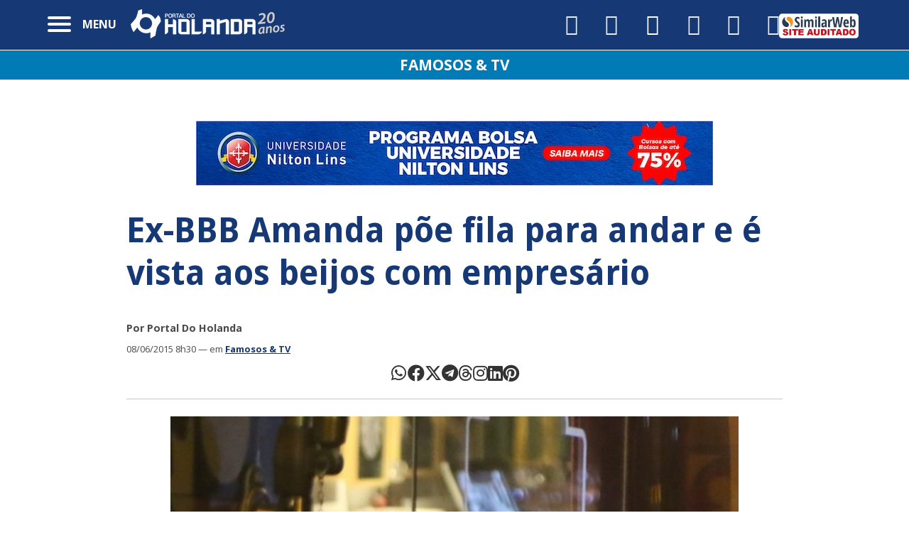

--- FILE ---
content_type: text/html; charset=utf-8
request_url: https://www.portaldoholanda.com.br/famosos-tv/ex-bbb-amanda-poe-fila-para-andar-e-e-vista-aos-beijos-com-empresario
body_size: 23836
content:



<!DOCTYPE html>
<html lang="pt-br">

<head>
<meta http-equiv="Content-Type" content="text/html; charset=utf-8" />

    <!-- Google Tag Manager -->
<script type="f3108f478a4154c6fec50188-text/javascript">(function(w,d,s,l,i){w[l]=w[l]||[];w[l].push({'gtm.start':
            new Date().getTime(),event:'gtm.js'});var f=d.getElementsByTagName(s)[0],
        j=d.createElement(s),dl=l!='dataLayer'?'&l='+l:'';j.async=true;j.src=
        'https://www.googletagmanager.com/gtm.js?id='+i+dl;f.parentNode.insertBefore(j,f);
    })(window,document,'script','dataLayer','GTM-N88L69K');</script>
<!-- End Google Tag Manager -->

    <meta charset="utf-8">
    <meta http-equiv="X-UA-Compatible" content="IE=edge">

    <meta name="viewport" id="viewport"
          content="width=device-width, initial-scale=1.0, maximum-scale=1.0, minimum-scale=1.0, user-scalable=no">


    

<meta name="theme-color" content="#004183" />
<title>Ex-BBB Amanda põe fila para andar e é vista aos beijos com empresário</title>

<script type="application/ld+json">
{
	"@context": "https://schema.org",
	"@type": "NewsArticle",
	"headline": "Ex-BBB Amanda põe fila para andar e é vista aos beijos com empresário",
	 "image": [
		"/sites/default/files/portaldoholanda-616588-imagem-foto-amazonas.jpg"
	],
	 "datePublished": "2015-06-08T08:30:17-04:00",
	"dateModified": "2015-06-08T08:30:17-04:00",
	"author": [{
		"@type": "Organization",
		"name": "Portal do Holanda",
		"url": "https://www.portaldoholanda.com.br"
	}]
}
</script>


<link rel="amphtml" href="https://amp.portaldoholanda.com.br/famosos-tv/ex-bbb-amanda-poe-fila-para-andar-e-e-vista-aos-beijos-com-empresario" />

<link href="/apple-touch-icon.png" rel="apple-touch-icon" />
<link href="/apple-touch-icon-76x76.png" rel="apple-touch-icon" sizes="76x76" />
<link href="/apple-touch-icon-120x120.png" rel="apple-touch-icon" sizes="120x120" />
<link href="/apple-touch-icon-152x152.png" rel="apple-touch-icon" sizes="152x152" />
<link href="/apple-touch-icon-180x180.png" rel="apple-touch-icon" sizes="180x180" />
<link href="/icon-hires.png" rel="icon" sizes="192x192" />
<link href="/icon-normal.png" rel="icon" sizes="128x128" />

<link rel="canonical" href="https://www.portaldoholanda.com.br/famosos-tv/ex-bbb-amanda-poe-fila-para-andar-e-e-vista-aos-beijos-com-empresario">
<meta property="og:url" content="https://www.portaldoholanda.com.br/famosos-tv/ex-bbb-amanda-poe-fila-para-andar-e-e-vista-aos-beijos-com-empresario">
<meta property="og:type" content="article">


<meta property="og:title" content="Ex-BBB Amanda põe fila para andar e é vista aos beijos com empresário">

<meta name="description" content="" />
<meta property="og:description" content="" name="description">



<meta property="og:image" content="https://www.portaldoholanda.com.br/sites/default/files/portaldoholanda-616588-imagem-foto-amazonas.jpg">
<meta property="og:image:width" content="1200">









<!--    <meta property="fb:app_id" content="187329465112652">-->


<meta name="twitter:card" content="summary">
<meta name="twitter:site" content="@portaldoholanda">
<meta name="twitter:title" content="Ex-BBB Amanda põe fila para andar e é vista aos beijos com empresário">
<meta name="twitter:description" content="">
<!--    <meta name="twitter:image" content="https://i.imgur.com/Lg9LTcI.jpg">-->

<meta name="twitter:image" content="https://www.portaldoholanda.com.br/sites/default/files/portaldoholanda-616588-imagem-foto-amazonas.jpg">



<meta name="viewport" id="viewport"
	content="width=device-width, initial-scale=1.0, maximum-scale=1.0, minimum-scale=1.0, user-scalable=no">

<link rel="shortcut icon" href="/sites/all/themes/v5/resources/images/seo/favicon.png" type="image/x-icon" />

<link rel="alternate" type="application/rss+xml" title="Portal do Holanda » Feed"
	href="https://www.portaldoholanda.com.br/rss">

<meta name="p:domain_verify" content="489484d69b6c30ff2d466372df1e86ea" />


<meta name="google-site-verification" content="oD2aYhrxrsNdarwp6dxNnRBZGdRhLxKYRVPPAtMChEU" />

    

        <link rel="shortcut icon" href="/sites/all/themes/v5/resources/images/seo/favicon.png" type="image/x-icon"/>
    <link rel="stylesheet" type="text/css"
          href="//fonts.googleapis.com/css?family=Droid+Sans:ital,wght@0,300;0,400;0,700;1,300;1,400;1,700&display=swap//fonts.googleapis.com/css?family=Droid+Sans"/>
    <link href="https://fonts.googleapis.com/css2?family=Open+Sans:wght@300;400;700&display=swap" rel="stylesheet">
    <link rel="stylesheet" href="https://cdnjs.cloudflare.com/ajax/libs/font-awesome/6.7.2/css/all.min.css" integrity="sha512-Evv84Mr4kqVGRNSgIGL/F/aIDqQb7xQ2vcrdIwxfjThSH8CSR7PBEakCr51Ck+w+/U6swU2Im1vVX0SVk9ABhg==" crossorigin="anonymous" referrerpolicy="no-referrer" />
    <link rel="stylesheet" href="/sites/all/themes/v5/beta-2020/leitor/assets/css/bulma.min.css?a">
    <style>
    a {
        color: #163976;

    }

    a:hover {
        color: #2053ac;

    }

    body {
        background: #f8f8f8;
        background: #fff;
        -webkit-font-smoothing: antialiased;
        font-family: 'Open Sans', sans-serif
    }

    html,
    body {
        -webkit-font-smoothing: antialiased;
    }

    .linklogo {
        position: absolute;
        left: 50%;
        margin-left: -100px;
        margin-top: 0;
        height: 100%;
        display: flex;
        align-items: center
    }

    .linklogo-noticia {
        height: 100%
    }

    .azulportal {
        background: #163976;
        color: #fff
    }

    .azulportal a {
        background: #163976;
        color: #fff
    }

    .navbar-brand.left-burger {
        align-items: flex-start
    }

    .navbar-brand.left-burger .navbar-burger {
        margin-left: 0;
        margin-right: 0
    }

    .coluna.titulo,
    .destaque.titulo {
        word-break: break-word;
        color: #363636;
        font-size: 2rem;
        font-weight: 600;
        line-height: 1.125;
        line-height: 1.8rem;
        font-family: 'Droid Sans', sans-serif;
        font-size: 24px
    }

    .noticia.titulo {
        word-break: break-word;
        color: #363636;
        font-size: 3rem;

        font-weight: 700;
        line-height: 3.8rem;
        font-family: 'Droid Sans', sans-serif;

    }

    .mobile.coluna.titulo,
    .mobile.destaque.titulo {
        word-break: break-word;
        color: #363636;
        font-weight: 600;
        line-height: 1.7rem;
        font-family: 'Droid Sans', sans-serif;
        font-size: 24px;
        margin-top: 10px
    }

    .manchete_titulo {
        font-family: 'Droid Sans', sans-serif;
        font-size: 38px;
        line-height: 2.8rem;
        color: #fff;
        position: absolute;
        bottom: 0;
        padding: 30px;
        font-weight: 700
    }

    .manchete_titulo.editoria {
        font-family: 'Droid Sans', sans-serif;
        font-size: 30px;
        line-height: 2.2rem;
        color: #fff;
        position: absolute;
        bottom: 0;
        padding: 30px;
        font-weight: 700
    }

    .manchete_olho {
        font-family: 'Droid Sans', sans-serif;
        font-size: 18px;
        line-height: 1.3rem;
        color: #fff;
        position: absolute;
        top: 0;
        padding: 30px;
        font-weight: 700
    }

    p.coluna.sutia,
    p.destaque.sutia {
        font-size: 15px;
        font-family: 'Open Sans', sans-serif;
        padding-top: 7px
    }

    p.mobile.coluna.sutia,
    p.mobile.destaque.sutia {
        font-size: 15px;
        font-family: 'Open Sans', sans-serif;
        padding-top: 7px;
        line-height: 1.1rem
    }

    .ha {
        font-size: 13px;
        font-family: 'Open Sans', sans-serif;

    }

    .mobile.ha {
        font-size: 13px;
        font-family: 'Open Sans', sans-serif;
        padding-top: 0;
        margin-top: -4px
    }

    .coluna.relacionada,
    .destaque.relacionada {
        list-style-type: disc;
        padding-top: 0;
        margin-top: 10px;
        font-size: 16px
    }

    .mobile.coluna.relacionada,
    .mobile.destaque.relacionada {
        list-style-type: disc;
        padding-top: 0;
        margin-top: 10px;
        font-size: 13px;
        line-height: 1rem
    }

    .column {
        display: block;
        flex-basis: 0;
        flex-grow: 1;
        flex-shrink: 1
    }

    .sidebar {
        position: -webkit-sticky;
        position: sticky;
        top: 60px;
        height: 100%
    }

    .overlay-effect {
        background-image: -moz-linear-gradient(to bottom, rgba(0, 0, 0, 0)0, rgba(0, 0, 0, .6)50%, rgba(0, 0, 0, .9)100%);
        background-image: -ms-linear-gradient(to bottom, rgba(0, 0, 0, 0)0, rgba(0, 0, 0, .6)50%, rgba(0, 0, 0, .9)100%);
        background-image: -o-linear-gradient(to bottom, rgba(0, 0, 0, 0)0, rgba(0, 0, 0, .6)50%, rgba(0, 0, 0, .9)100%);
        background-image: -webkit-linear-gradient(to bottom, rgba(0, 0, 0, 0)0, rgba(0, 0, 0, .6)50%, rgba(0, 0, 0, .9)100%);
        background-image: -webkit-gradient(linear, center top, center bottom, from(rgba(0, 0, 0, 0)), to(rgba(0, 0, 0, .9)));
        background-image: linear-gradient(to bottom, rgba(0, 0, 0, 0)0, rgba(0, 0, 0, .6)50%, rgba(0, 0, 0, .9)100%);
        position: absolute;
        left: 0;
        bottom: 0;
        width: 100%
    }

    .navbar-divider {
        background-color: #c7c7c7;
        height: 1px;
        margin-top: 20px;
        margin-bottom: 35px
    }

    .editoria.titulo {
        position: absolute;
        margin-top: 0;
        height: 100%;
        display: flex;
        align-items: center;
        font-size: 1.8rem;
        font-family: 'Droid Sans', sans-serif;
        text-transform: uppercase;
        position: absolute;
        left: 50%;
        -webkit-transform: translateX(-50%);
        transform: translateX(-50%)
    }

    .poweredBy,
    .mainHeader {
        display: none;
    }


    #box-infeed-4 {
        display: none;
    }


    .noticia.corpo {
        max-width: 800px;
        margin: 0 auto
    }

    .corpo p {
        padding: 10px 0;
    }

    .autor {
        font-weight: bold;
    }

    .fa-facebook-square {
        color: #3b5998;
    }


    .fa-twitter-square {
        color: #1DA1F2;
    }



    .fa-pinterest-square {
        color: #c8232c;
    }



    .fa-whatsapp {
        color: #4ac959;
    }


    .fa-linkedin-square {
        color: #2867B2;
    }

    .sharebuttons {
        font-size: 1.8rem;
        float: right;
        margin-left: 20px;
        margin-top: 10px;
    }

    iframe {
        border: 0;
        max-width: 100%;

    }

    .homenoticia,
    .editorianoticia {
        margin: 7px 15px -10px 0
    }

    .painel {
        opacity: 0.7
    }

    .painel:hover {
        opacity: 1;
        transform: scale(1.1);

    }

    .admin.autoria {
        color: darkred;
        font-weight: bold;
    }

    @media only screen and (max-width: 869px) {
        .main {
            padding: 0 20px;
        }
    }

    .menutexto {
        position: absolute;
        top: 22px;
        left: 52px;
        color: #fff;
        font-weight: bold;
    }

    .navbar-start {
        justify-content: flex-start;
        margin-right: auto;
        margin-left: 83px;
        margin-top: 8px;
    }

    .redessociais {
        font-size: 36px;
        color: #fff;
        margin-right: 27px;
        color: #eaeaea;
        direction: rtl;
        display: inline;
    }

    .redessociais:hover {
        color: #FFFFFF;
        transform: scale(1.1);

    }

    .corpo,
    #relacionadas li a {
        font-size: 116%;

    }

    #relacionadas li {
        padding: 0 20px;
    }

    #relacionadas {
        max-width: 350px;
        float: left;
        margin: 15px 20px 0px 0px;
        border-right: 1px solid #efefef;

    }



    p a {
        font-weight: bold;
        text-decoration: none;
    }


    p a:hover {
        text-decoration: underline;

    }

    .vejatambem {
        font-weight: bold;
        background-color: #042a5e;
        color: #fff;
        padding: 10px 20px;
        text-transform: uppercase;
        font-size: 20px;
    }


    .autor {
        font-weight: bold;
        font-size: 90%;
    }

    .botaovejamais {
        padding: 29px;

    }

    .legenda {
        font-size: 12px;
        line-height: 18px;
        margin-top: 7px;
        margin-bottom: 15px;

    }

    .corpo img {
        height: auto;
    }

    .ha {
        font-size: 13px;
        font-family: 'Open Sans', sans-serif;
        margin-top: 10px;
    }

    .img-responsive {
        width: 100%;
        height: auto;
    }

    /*
 * Made by Erik Terwan
 * 24th of November 2015
 * MIT License
 *
 *
 * If you are thinking of using this in
 * production code, beware of the browser
 * prefixes.
 */

    #menuToggle {
        display: block;
        position: relative;
        top: 23px;
        left: 23px;

        z-index: 1;

        -webkit-user-select: none;
        user-select: none;
    }

    #menuToggle a {
        text-decoration: none;
        color: #FFFFFF;

        transition: color 0.3s ease;
    }

    #menuToggle a:hover {
        color: yellow;
    }


    #menuToggle input {
        display: block;
        width: 40px;
        height: 32px;
        position: absolute;
        top: -7px;
        left: -20px;

        cursor: pointer;

        opacity: 0;
        /* hide this */
        z-index: 2;
        /* and place it over the hamburger */

        -webkit-touch-callout: none;
    }

    /*
 * Just a quick hamburger
 */
    #menuToggle span {
        display: block;
        width: 33px;
        height: 4px;
        margin-bottom: 5px;
        position: relative;

        background: #FFFFFF;
        border-radius: 3px;

        z-index: 1;

        transform-origin: 4px 0px;

        transition: transform 0.5s cubic-bezier(0.77, 0.2, 0.05, 1.0),
            background 0.5s cubic-bezier(0.77, 0.2, 0.05, 1.0),
            opacity 0.55s ease;
    }

    #menuToggle span:first-child {
        transform-origin: 0% 0%;
    }

    #menuToggle span:nth-last-child(2) {
        transform-origin: 0% 100%;
    }

    /*
 * Transform all the slices of hamburger
 * into a crossmark.
 */
    #menuToggle input:checked~span {
        opacity: 1;
        transform: rotate(45deg) translate(-2px, -1px);
        background: #fff;
    }

    /*
 * But let's hide the middle one.
 */
    #menuToggle input:checked~span:nth-last-child(3) {
        opacity: 0;
        transform: rotate(0deg) scale(0.2, 0.2);
    }

    /*
 * Ohyeah and the last one should go the other direction
 */
    #menuToggle input:checked~span:nth-last-child(2) {
        transform: rotate(-45deg) translate(0, -1px);
    }

    /*
 * Make this absolute positioned
 * at the top left of the screen
 */
    #menu {
        position: absolute;
        width: 300px;
        margin: 30px 0 0 -10px;
        padding: 25px;
        padding-top: 10px;
        border-top: 10px solid #02132b;
        border-bottom: 10px solid #02132b;


        background: #163976;
        list-style-type: none;
        -webkit-font-smoothing: antialiased;
        /* to stop flickering of text in safari */

        transform-origin: 0% 0%;
        transform: translate(-320%, 0);

        transition: transform 0.5s cubic-bezier(0.2, 0.2, 0.05, 1.4);
    }

    #menu li {
        padding: 5px 0;
        font-size: 20px;
    }

    /*
 * And let's slide it in from the left
 */
    #menuToggle input:checked~ul {
        transform: none;
    }

    .fotomanchete {
        height: 450px;
    }

    .paineluser {
        position: absolute;
        font-size: 12px;
        font-weight: bold;
        bottom: 27px;
        margin-right: 30px;
        width: 100%;

    }

    #navecanal {
        background-color: #042a5e;
        width: 100%;
        float: none;
        top: 68px;
        z-index: 1000;
        position: fixed;
        color: #ffffff;
        text-align: center;
        padding: 5px;
        text-transform: uppercase;
        font-weight: bold;
        font-size: 130%;
    }

    #navecanal a:hover {
        text-decoration: underline;
    }

    .main.noticia {
        padding-top: 40px !important;
    }

    @media only screen and (max-width: 1024px) {
        .main.noticia {
            padding-top: 10px !important;
        }

        .corpo,
        #relacionadas li a {
            font-size: 107%;

        }

        .column.editorianoticia {
            margin-top: 25px;
        }

        .feedbastidores h4 {
            margin-top: 0px
        }

        #navecanal {
            background-color: #042a5e;
            width: 100%;
            float: none;
            top: 68px;
            z-index: 1000;
            position: fixed;
            color: #ffffff;
            text-align: center;
            padding: 5px;
            text-transform: uppercase;
            font-weight: bold;
            font-size: 100%;
        }

        h2.manchete_titulo.overlay-effect {
            font-size: 1.5rem;
            line-height: 1.8rem;
            padding: 20px;
        }

        .coluna.titulo,
        .destaque.titulo {
            word-break: break-word;
            color: #363636;
            font-size: 2rem;
            font-weight: 600;
            line-height: 1.125;
            line-height: 1.7rem;
            font-family: 'Droid Sans', sans-serif;
            font-size: 1.5rem;
        }

        .fotomanchete {
            height: 250px;
        }


        #relacionadas {
            width: 100%;
            float: none;
            margin: 15px 0px 0px 0px;

        }

        .sharebuttons {
            font-size: 1.8rem;
            float: left;
            margin-left: 20px;
            margin-top: 0px;
            margin-bottom: 17px;

        }

        a.fa.fa-pinterest-square.fb-share.sharebuttons {
            margin-left: 0;
        }

        .legenda {

            margin-bottom: 30px;

        }

        h4 {
            margin-top: -20px;
        }

        .destaque.sutia {
            display: none;
        }

        p {
            font-size: 135%;
        }


        .autor {
            font-weight: bold;
            font-size: 90%;
        }

        .main {
            padding: 0 20px;
            color: #000;
        }

        .linklogo {
            position: absolute;
            left: 40%;
            margin-left: -100px;
            margin-top: 7px;
            height: 100%;
            display: flex;
            align-items: center;
        }

        #menuToggle {
            display: block;
            position: relative;
            top: 23px;
            left: 23px;
            z-index: 1;
            -webkit-user-select: none;
            user-select: none;
        }

        .homenoticia {
            margin: -20px 15px -10px 0;

        }

        .homenoticia .olho,
        .editorianoticia .olho {

            display: none;
        }

        .coluna.relacionada,
        .destaque.relacionada {}

        .ha {
            font-size: 13px;
            font-family: 'Open Sans', sans-serif;
            margin-top: 7px
        }

        .botaovejamais {
            padding: 29px;
            margin-top: 20px;
        }

        .noticia.titulo {
            word-break: break-word;
            color: #363636;
            font-size: 2rem;
            font-weight: 700;
            line-height: 2.4rem;
            font-family: 'Droid Sans', sans-serif;
            margin-top: 25px;
            margin-bottom: -25px;
        }

        .noticia_fotogrande {
            margin-bottom: -20px;
        }



        .editoria.titulo {
            position: absolute;
            margin-top: 10px;
            height: 100%;
            display: flex;
            align-items: center;
            font-size: 1rem;
            font-family: 'Droid Sans', sans-serif;
            text-transform: uppercase;
            position: absolute;
            left: 50%;
            -webkit-transform: translateX(-50%);
            transform: translateX(-50%);
        }

        .menutexto {
            display: none;
        }



    }

    .destaque.titulo.bloco.capa {
        word-break: break-word;
        color: #363636;
        font-size: 2rem;
        font-weight: 600;
        line-height: 1.125;
        line-height: 1.4;
        font-family: 'Droid Sans', sans-serif;
        font-size: 20px;
    }


    .destaque.titulo.bloco.interna {
        word-break: break-word;
        color: #363636;
        font-size: 2rem;
        font-weight: 600;
        line-height: 1.125;
        line-height: 1.8rem;
        font-family: 'Droid Sans', sans-serif;
        font-size: 24px;
    }

    .mais_da_editoria .legenda {
        /*display: none;*/
        color: #555;
        font-size: 10px;
        line-height: 13px;
        display: none;
    }


    .banner .legenda {
        display: none;

    }

    div#ppBoxAnchor {
        display: none;
    }

    footer.azulportal.fixed-bottom.p-5.mb-5 img {
        height: 32px;
    }


    #menu {
        position: absolute;
        width: 200px;
        margin: 30px 0 0 -10px;
        padding: 15px;
        padding-top: 10px;
        border-top: 5px solid #02132b;
        border-bottom: 10px solid #02132b;
        background: #163976;
        list-style-type: none;
        -webkit-font-smoothing: antialiased;
        transform-origin: 0% 0%;
        transform: translate(-320%, 0);
        transition: transform 0.5s cubic-bezier(0.2, 0.2, 0.05, 1.4);
    }

    ul#menu {
        margin-top: 31px;
    }

    #menu li {
        padding: 2px 0;
        font-size: 16px;
        border-bottom: 1px solid #2a497a;
    }

    div#navecanal {
        z-index: 1;
    }



    div#vejamais\ bloco\ capa\ \  {
        text-transform: uppercase;
    }



    .ultimasDasAgencias .destaque.titulo.bloco.capa {
        word-break: break-word;
        color: #363636;
        font-size: 2rem;
        font-weight: normal;
        line-height: 1.2;
        font-family: 'Droid Sans', sans-serif;
        font-size: 15px;
    }

    .ultimasDasAgencias .homenoticia,
    .editorianoticia {
        margin: 4px 15px -26px 0;
    }
</style>

    <script async src="https://securepubads.g.doubleclick.net/tag/js/gpt.js" type="f3108f478a4154c6fec50188-text/javascript"></script>

<script type="f3108f478a4154c6fec50188-text/javascript">
  window.googletag = window.googletag || {cmd: []};
  googletag.cmd.push(function() {
    googletag.defineSlot('/81462599/2020_CAPA_336X60', [336, 60], 'div-gpt-ad-1603551229626-0').addService(googletag.pubads());
    googletag.defineSlot('/81462599/2020_CAPA_728X90', [728, 90], 'div-gpt-ad-1603551312165-0').addService(googletag.pubads());
    googletag.defineSlot('/81462599/garcia_336_90', [[366, 90], [336, 90], [336, 89], [366, 89]], 'div-gpt-ad-1603648254658-0').addService(googletag.pubads());
    googletag.pubads().collapseEmptyDivs();
    googletag.enableServices();
  });
</script> 
    <script type="f3108f478a4154c6fec50188-text/javascript">
        function mensagem() {
            // alert('Conteudo bloqueado para cópia!');
            // return false;

            // Swal.fire({
            // 	title: 'Atenção!',
            // 	text: 'Conteudo bloqueado para cópia!',
            // 	icon: 'warning',
            // 	confirmButtonText: 'Fechar'
            // })


            Swal.fire(
                'Atenção!',
                'Conteúdo bloqueado para cópia',
                'warning'
            )


        }

        function bloquearCopia(Event) {
            var Event = Event ? Event : window.event;
            var tecla = (Event.keyCode) ? Event.keyCode : Event.which;
            if (tecla == 17) {
                mensagem();
            }
        }
    </script>

    <!-- Facebook Pixel Code -->
<script type="f3108f478a4154c6fec50188-text/javascript">
  !function(f,b,e,v,n,t,s)
  {if(f.fbq)return;n=f.fbq=function(){n.callMethod?
  n.callMethod.apply(n,arguments):n.queue.push(arguments)};
  if(!f._fbq)f._fbq=n;n.push=n;n.loaded=!0;n.version='2.0';
  n.queue=[];t=b.createElement(e);t.async=!0;
  t.src=v;s=b.getElementsByTagName(e)[0];
  s.parentNode.insertBefore(t,s)}(window, document,'script',
  'https://connect.facebook.net/en_US/fbevents.js');
  fbq('init', '{459368139465615}');
  fbq('track', 'PageView');
</script>
<noscript>
  <img height="1" width="1" style="display:none" 
       src="https://www.facebook.com/tr?id={459368139465615}&ev=PageView&noscript=1"/>
</noscript>
<!-- End Facebook Pixel Code -->
    <script src="
https://cdn.jsdelivr.net/npm/sweetalert2@11.7.31/dist/sweetalert2.all.min.js
" type="f3108f478a4154c6fec50188-text/javascript"></script>


    <link href="
https://cdn.jsdelivr.net/npm/sweetalert2@11.7.31/dist/sweetalert2.min.css
" rel="stylesheet">

    
</head>

<body onselectstart="if (!window.__cfRLUnblockHandlers) return false; return false" data-cf-modified-f3108f478a4154c6fec50188-="">

<!-- Google Tag Manager (noscript) -->
<noscript><iframe src="https://www.googletagmanager.com/ns.html?id=GTM-N88L69K"
                  height="0" width="0" style="display:none;visibility:hidden"></iframe></noscript>
<!-- End Google Tag Manager (noscript) -->



<meta name="facebook-domain-verification" content="hn5lmk3ivun2n8b94849pietnjimtw" />


<!-- Facebook Pixel Code -->
    <script type="f3108f478a4154c6fec50188-text/javascript">
    ! function(f, b, e, v, n, t, s) {
        if (f.fbq) return;
        n = f.fbq = function() {
            n.callMethod ?
                n.callMethod.apply(n, arguments) : n.queue.push(arguments)
        };
        if (!f._fbq) f._fbq = n;
        n.push = n;
        n.loaded = !0;
        n.version = '2.0';
        n.queue = [];
        t = b.createElement(e);
        t.async = !0;
        t.src = v;
        s = b.getElementsByTagName(e)[0];
        s.parentNode.insertBefore(t, s)
    }(window, document, 'script',
        'https://connect.facebook.net/en_US/fbevents.js');
    fbq('init', '459368139465615');
    fbq('track', 'PageView');
    </script>
    <noscript>
        <img height="1" width="1" style="display:none"
            src="https://www.facebook.com/tr?id=459368139465615&ev=PageView&noscript=1" />
    </noscript>
    <!-- End Facebook Pixel Code -->
 <section class="is-link  " style="margin-bottom: 65px">


	<nav class="navbar azulportal is-inverted is-fixed-top  " role=" navigation" aria-label="main navigation"
		style="height: 70px">
		<div class="container">
			<div class="navbar-brand">



				<a href="/" class="linklogo is-hidden-desktop">
					<img src="/sites/all/themes/v5/beta-2020/leitor/assets/img/logo-topo.png?q" alt="Portal do Holanda"
						style="margin-top: 5px !important;">
				</a>



				<div id="menuToggle">
					<!--
                        A fake / hidden checkbox is used as click reciever,
                        so you can use the :checked selector on it.
                        -->
					<input type="checkbox" />

					<!--
                        Some spans to act as a hamburger.

                        They are acting like a real hamburger,
                        not that McDonalds stuff.
                        -->
					<span></span>
					<span></span>
					<span></span>

					<!--
                        Too bad the menu has to be inside of the button
                        but hey, it's pure CSS magic.
                        -->
					<ul id="menu">

													<a href="https://www.portaldoholanda.com.br/">
								<li>Página Inicial</li>
							</a>
													<a href="https://www.portaldoholanda.com.br/bastidoresdapolitica">
								<li>Bastidores da Política</li>
							</a>
													<a href="https://www.portaldoholanda.com.br/amazonas">
								<li>Amazonas</li>
							</a>
													<a href="https://www.portaldoholanda.com.br/policial">
								<li>Policial</li>
							</a>
													<a href="https://www.portaldoholanda.com.br/politica-0">
								<li>Política</li>
							</a>
													<a href="https://www.portaldoholanda.com.br/famosos-tv">
								<li>Famosos & TV</li>
							</a>
													<a href="https://www.portaldoholanda.com.br/manaus">
								<li>Manaus</li>
							</a>
													<a href="https://www.portaldoholanda.com.br/emprego">
								<li>Emprego</li>
							</a>
													<a href="https://www.portaldoholanda.com.br/brasil">
								<li>Brasil</li>
							</a>
													<a href="https://www.portaldoholanda.com.br/agenda-cultural">
								<li>Agenda Cultural</li>
							</a>
													<a href="https://www.portaldoholanda.com.br/cinema">
								<li>Cinema</li>
							</a>
													<a href="https://www.portaldoholanda.com.br/esportes">
								<li>Esportes</li>
							</a>
													<a href="https://www.portaldoholanda.com.br/economia">
								<li>Economia</li>
							</a>
													<a href="https://www.portaldoholanda.com.br/bizarro">
								<li>Bizarro</li>
							</a>
													<a href="https://www.portaldoholanda.com.br/mundo">
								<li>Mundo</li>
							</a>
													<a href="https://www.portaldoholanda.com.br/turismo-0">
								<li>Turismo</li>
							</a>
						

					</ul>

				</div>

				<h1 class="menutexto">MENU</h1>


			</div>


			<div id="navbarBasicExample" class="navbar-menu ">
				<div class="navbar-start  ">

					<a href="/" class="ml-4 is-desktop-only">
						<img src="/sites/all/themes/v5/beta-2020/leitor/assets/img/logo-topo.png?q"
							alt="Portal do Holanda" style="margin-top: 5px !important;">
					</a>


				</div>


				<div style="margin-right: 60px">
					<div class="navbar-end">

    
            <div class="navbar-item redessociais">
            <a href="https://www.facebook.com/portaldoholanda" title="Curtir o Portal do Holanda no Facebook"
               target="_blank" class=" ">
                <i class="fa fa-facebook-square redessociais"></i>
            </a>
            <a href="https://www.twitter.com/portaldoholanda" title="Seguir o Portal do Holanda no Twitter"
               target="_blank" class=" ">
                <i class="fa fa-twitter-square redessociais"></i>
            </a>
            <a href="https://www.instagram.com/portaldoholanda" title="Seguir o Portal do Holanda no Instagram"
               target="_blank" class=" ">
                <i class="fa fa-instagram redessociais"></i>
            </a>
            <a href="https://www.portaldoholanda.com.br/grupovip"
               title="Receba as novidades do Portal do Holanda no WhatsApp" target="_blank" class=" ">
                <i class="fa fa-whatsapp redessociais"></i>
            </a>
            <a href="https://t.me/portaldoholanda" title="Participe do canal do Portal do Holanda no Telegram"
               target="_blank" class=" ">
                <i class="fa fa-telegram redessociais"></i>
            </a>

            <a href="https://www.instagram.com/portaldoholanda/" title="Siga o Portal do Holanda no Instagram"
               target="_blank" class=" ">
                <i class="fa fa-instagram redessociais"></i>
            </a>
        </div>


        <style>
            .main.noticia {
                padding-top: 69px !important;
            }

            .redessociais {
                font-size: 30px;
                color: #fff;
                margin-right: 30px;
                color: #eaeaea;
                direction: rtl;
                display: inline;
            }

            .navbar-item,
            .navbar-link {
                color: #4a4a4a;
                display: block;
                line-height: 1.5;
                padding: 10px;
                position: relative;
            }
        </style>

    

</div>
				</div>
			</div>


			<!--			<div id="ivcBrand">-->
			<!--				<a href="https://digitalaudit.ivcbrasil.org.br/MediaPlanner/CertificateWebsite/47"-->
			<!--					class="ml-4 is-mobile-only" target="_blank">-->
			<!--					<img src="/sites/all/themes/v5/banners/logo-ivc3.png" alt="IVC">-->
			<!--				</a>-->
			<!--			</div>-->


			<div id="ivcBrand">
				<a download="Website_Analysis_Insights.AGO_2025.pdf"
					href="https://www.portaldoholanda.com.br/sites/all/themes/v5/audit/2025/Website_Analysis_Insights.AGO_2025.pdf"
					class="ml-4 is-mobile-only" target="_blank">
					<img src="/sites/all/themes/v5/banners/logosimilar.png" alt="SimilarWeb">
				</a>
			</div>


			<style>
				#ivcBrand {
					height: 72px !important;
					float: right;
					width: 112px !important;
					position: absolute;
					top: 19px;
					right: 23px;
				}

				#menuToggle {
					left: 15px;
				}

				@media only screen and (max-width: 1024px) {
					.linklogo {
						position: absolute;
						left: 50%;
						margin-left: -113px;
						margin-top: 7px;
						height: 100%;
						display: flex;
						align-items: center;
					}

					#ivcBrand {
						height: 72px !important;
						float: right;
						width: 80px !important;
						position: absolute;
						top: 19px;
						right: 28px;
					}

					.linklogo {
						position: absolute;
						left: 40%;
						margin-left: -100px;
						margin-top: 7px;
						height: 100%;
						display: flex;
						align-items: center;
					}

				}
			</style>
		</div>
	</nav>
	
		<div id="navecanal">


			<a href="https://www.portaldoholanda.com.br/famosos-tv" class=" "
				style="color:#fff">
				Famosos & TV			</a>



		</div>


	



</section>

<section class="main noticia pt-5" style="max-width: 900px; margin: 0 auto">

    <style>
.video-container {
  margin: 0 auto 20px auto; /* centralizado + espaço abaixo */
  width: min(100%, 640px, calc(300px * 16 / 9)); /* controla largura para respeitar 300px de altura em 16:9 */
}
@media (max-width: 1024px) {
  .video-container { width: min(100%, calc(300px * 16 / 9)); }
}
/* Caixa 16:9 com altura máxima de 300px e fundo preto para letterbox */
.video-embed-responsive {
  display: flex;                 /* permite centralizar qualquer conteúdo interno */
  align-items: center;           /* centra verticalmente */
  justify-content: center;       /* centra horizontalmente */
  width: 100%;
  aspect-ratio: 16 / 9;
  max-height: 500px;
  background: #000;              /* barras pretas */
  overflow: hidden;              /* evita overflow de wrappers do FB */
  height: 500px;
}
/* YouTube ocupa todo o box (sem recortes) */
.video-embed-responsive > iframe {
  width: 100% !important;
  height: 100% !important;
  display: block;
}
/* Facebook: force o wrapper a preencher o box e centralize o iframe, mantendo proporção */
.video-embed-responsive .fb_iframe_widget,
.video-embed-responsive .fb-video {
  width: 100% !important;
  height: 100% !important;
  display: flex !important;
  align-items: center !important;
  justify-content: center !important;
}
.video-embed-responsive .fb_iframe_widget iframe {
  height: 100% !important;
  width: auto !important;        /* vertical: barras laterais; horizontal: preenche largura */
  max-width: 100% !important;
  display: block;
}
/* Força centralização também no <span> interno que o SDK injeta */
.video-embed-responsive .fb_iframe_widget > span,
.video-embed-responsive .fb-video > span {
  width: 100% !important;
  height: 100% !important;
  display: flex !important;
  align-items: center !important;
  justify-content: center !important;
}
/* Evita que o SDK imponha larguras fixas (ex.: 720px) no <span> e cause deslocamento */
.video-embed-responsive .fb_iframe_widget > span[style],
.video-embed-responsive .fb-video > span[style] {
  width: 100% !important;
  height: 100% !important;
}
/* Garante que o iframe nunca ultrapasse o box e fique sempre centralizado */
.video-embed-responsive .fb_iframe_widget iframe,
.video-embed-responsive .fb_iframe_widget iframe[style] {
  max-width: 100% !important;
  height: 100% !important;
  width: auto !important;
  margin: 0 auto !important;
  display: block;
}

._53j5 _37u6 _9kkd {
padding-bottom: 100% !important;
}
</style>
    <div class=" container ">

        <div class=" columns">

            <div class="column is-12  mt-3">

	
	
		

			<link rel="stylesheet"
				href="https://cdnjs.cloudflare.com/ajax/libs/font-awesome/4.7.0/css/font-awesome.min.css">

			<div class="sharebottom is-hidden-desktop is-hidden-tablet is-mobile-only">


				<!-- AddToAny BEGIN -->
				<div class="a2a_kit a2a_kit_size_32 a2a_default_style">
					<a class="a2a_button_twitter"></a>
					<a class="a2a_button_facebook"></a>
					<a class="a2a_button_whatsapp"></a>
					<a class="a2a_button_telegram"></a>
					<span style="font-size: 78%;">&nbsp;&nbsp;&nbsp;Compartilhe este texto</span>
				</div>
				<script type="f3108f478a4154c6fec50188-text/javascript">
					var a2a_config = a2a_config || {};
					a2a_config.locale = "pt-BR";
				</script>
				<script async src="https://static.addtoany.com/menu/page.js" type="f3108f478a4154c6fec50188-text/javascript"></script>
				<!-- AddToAny END -->


			</div>


			
			

			

			<div class="superbanner is-desktop-only is-hidden-mobile mt-5">

				<!-- /81462599/C01_SB_01 -->
				<div class="banner" style='height:90px; width:728px; margin: 5px auto 16px auto; height: auto;'>
					<!-- <a href="https://ead.niltonlins.br/promo-ead-2023?utm_campaign=ead_promo_-_campanha_de_bolsas_-_20234_-_novo_ciclo&utm_medium=banner&utm_source=holanda"
                target="_blank">
                <img src="/sites/all/themes/v5/banners/Banner728×90pxead.png" alt="Nilton Lins" />
            </a> -->


					<!--                <script type="text/javascript">-->
					<!--                    var imagens = [],-->
					<!--                        index = 0;-->
					<!--                    -->
					<!--                    imagens[0] =-->
					<!--                        "<div class='banneraleatorio'><a href='https://tonauniversidade.com.br/Vestibular/' target='_blank'><img src='https://www.portaldoholanda.com.br/sites/all/themes/v5/banners/niltonlins-jun-25.jpg?' alt=''></a></div>";-->
					<!---->
					<!--                    // imagens[0] =-->
					<!--                    // 	"<div class='banneraleatorio'><a href='https://ead.niltonlins.br/promo-ead-2023?utm_campaign=ead_promo_-_campanha_de_bolsas_-_20234_-_novo_ciclo&utm_medium=banner&utm_source=holanda' target='_blank'><img src='https://www.portaldoholanda.com.br/sites/all/themes/v5/banners/Banner728×90pxead.png' alt=''></a></div>";-->
					<!--                    // imagens[1] =-->
					<!--                    // 	"<div class='banneraleatorio'><a href='https://bit.ly/unlagro' target='_blank'><img src='https://www.portaldoholanda.com.br/sites/all/themes/v5/banners/728x90-agosto-24.png' alt=''></a></div>";-->
					<!---->
					<!--                    // // voltar depois do dia 10 de outubro-->
					<!--                  -->
					<!--                    //-->
					<!--                    // imagens[0] =-->
					<!--                    //     "<div class='banneraleatorio'><a href='https://niltonlinsagro.com.br/' target='_blank'><img src='https://www.portaldoholanda.com.br/sites/all/themes/v5/banners/nl-agro-agosto-25.png?' alt=''></a></div>";-->
					<!---->
					<!--                    // imagens[0] =-->
					<!--                    //     "<div class='banneraleatorio'><a href='https://bit.ly/enlbolsa' target='_blank'><img src='https://www.portaldoholanda.com.br/sites/all/themes/v5/banners/NL-728-set-24.PNG' alt=''></a></div>";-->
					<!--                    // imagens[0] =-->
					<!--                        // "<div class='banneraleatorio'><a href='https://www.tonauniversidade.com.br/Vestibular/' target='_blank'><img src='https://www.portaldoholanda.com.br/sites/all/themes/v5/banners/728x90-set-24.png' alt=''></a></div>";-->
					<!--                    // imagens[2] =-->
					<!--                    // 	"<div class='banneraleatorio'><a href='https://bit.ly/bolsas23unl' target='_blank'><img src='https://www.portaldoholanda.com.br/sites/all/themes/v5/banners/07bolsas07.png' alt=''></a></div>";-->
					<!--                    // imagens[4] =-->
					<!--                    // 	"<div class='banneraleatorio'><a href='https://linktr.ee/garciaveiculos_' target='_blank'><img src='https://www.portaldoholanda.com.br/sites/all/themes/v5/banners/banner-arraia-728x90.png?' alt=''></a></div>";-->
					<!--                    index = Math.floor(Math.random() * imagens.length);-->
					<!--                    document.write(imagens[index]);-->
					<!--                </script>-->


					<!--                <div class='banneraleatorio'>-->
					<!--                    <a href='https://tonauniversidade.com.br/Vestibular/' target='_blank'><img-->
					<!--                                src='https://www.portaldoholanda.com.br/sites/all/themes/v5/banners/niltonlins-jun-25.jpg?'-->
					<!--                                alt=''></a>-->
					<!--                </div>-->
					<!---->
					<!--                <div class='banneraleatorio'>-->
					<!--                    <a href='https://tonauniversidade.com.br/Vestibular/' target='_blank'><img-->
					<!--                                src='https://www.portaldoholanda.com.br/sites/all/themes/v5/banners/banner-5-6-10-25.png'-->
					<!--                                alt=''></a>-->
					<!--                </div>-->

					
    <div class='banneraleatorio'>
        <a href='https://tonauniversidade.com.br/Vestibular/' target='_blank'>
            <img src='https://www.portaldoholanda.com.br/sites/all/themes/v5/banners/niltonlins-jun-25.jpg?' alt=''>
        </a>
    </div>
    
					<style>
						.banneraleatorio {
							max-width: 728px;
							margin: 0 auto;
						}
					</style>


				</div>
			</div>

			<div class="superbanner is-hidden-desktop is-mobile-only  is-hidden-tablet mt-5">

				<!-- /81462599/C03_MB_01 -->

				
						<a href="https://tonauniversidade.com.br/Vestibular/" target="_blank">
							<img src="https://www.portaldoholanda.com.br/sites/all/themes/v5/banners/niltonlins-jun-25.jpg?"
								style='height:60px; width:336px;' alt="Nilton Lins" />
						</a>

										<!--                <a href="https://bit.ly/enlbolsa" target="_blank">-->
					<!--                    <img src="https://www.portaldoholanda.com.br/sites/all/themes/v5/banners/NL-728-set-24.PNG"-->
					<!--                         style='height:60px; width:336px;' alt="Nilton Lins"/>-->
					<!--                </a>-->


					<!-- <a href='https://bit.ly/unlagro' target='_blank'><img src='https://www.portaldoholanda.com.br/sites/all/themes/v5/banners/07agro07.png?' alt=''></a> -->

					</div>

			</div>


			

							<!-- <h4 class="is-bold">Famosos & TV</h4> -->
				<h1 class="noticia titulo ">
					<a href="https://www.portaldoholanda.com.br/famosos-tv/ex-bbb-amanda-poe-fila-para-andar-e-e-vista-aos-beijos-com-empresario">
						Ex-BBB Amanda põe fila para andar e é vista aos beijos com empresário					</a>
				</h1>

			

			<div class="columns  mt-5">
				<div class="column is-7">


					



					

						<p class="autor">
							Por Portal Do Holanda							<!--  -->
						</p>
													<div id="updated" style="display: none">
								08/06/2015 08:30:17							</div>
							<p class="destaque ha">
								08/06/2015								8h30								<span class='is-hidden-mobile'> — em </span>
								<span class='is-hidden-desktop is-hidden-tablet'> <br /> </span>
																<a
									href="https://www.portaldoholanda.com.br/famosos-tv">Famosos & TV</a>
							</p>

										</div>
				<span class='is-hidden-desktop is-hidden-tablet'> <br /> </span>
				<!--            <div class="column text-right share ">-->
				<!---->
				<!--                <a onclick="ga('send', 'event', 'sharenoticia', 'sharenoticia', 'sharenoticia', 'pinterest')"-->
				<!--                   href="http://pinterest.com/pin/create/button/?url=https://www.portaldoholanda.com.br/-->
								<!--?utm_source=sharenoticia&description=-->
								<!--"-->
				<!--                   class="fa fa-pinterest-square fb-share  sharebuttons"></a>-->
				<!--                <a onclick="ga('send', 'event', 'sharenoticia', 'sharenoticia', 'sharenoticia', 'linkedin')"-->
				<!--                   href="https://www.linkedin.com/shareArticle?mini=true&url=https://www.portaldoholanda.com.br/-->
								<!--?utm_source=sharenoticia&title=-->
								<!--"-->
				<!--                   class="fa fa-linkedin-square fb-share  sharebuttons"></a>-->
				<!--                <a onclick="ga('send', 'event', 'sharenoticia', 'sharenoticia', 'sharenoticia', 'whatsapp')"-->
				<!--                   href="whatsapp://send?text=Dá uma olhada nessa notícia: https://www.portaldoholanda.com.br/-->
								<!--?utm_source=sharenoticia"-->
				<!--                   class="fa fa-whatsapp  sharebuttons"></a>-->
				<!--                <a onclick="ga('send', 'event', 'sharenoticia', 'sharenoticia', 'sharenoticia', 'twitter')"-->
				<!--                   href="https://twitter.com/intent/tweet?text=-->
								<!--&url=https://www.portaldoholanda.com.br/-->
								<!--?utm_source=sharenoticia"-->
				<!--                   class="fa fa-twitter-square  fb-share  sharebuttons"></a>-->
				<!--                <a onclick="ga('send', 'event', 'sharenoticia', 'sharenoticia', 'sharenoticia', 'facebook')"-->
				<!--                   href="https://www.facebook.com/sharer/sharer.php?u=https://www.portaldoholanda.com.br/-->
								<!--?utm_source=sharenoticia"-->
				<!--                   class="fa fa-facebook-square fb-share sharebuttons "></a>-->
				<!--                <a onclick="ga('send', 'event', 'sharenoticia', 'sharenoticia', 'sharenoticia', 'facebook')"-->
				<!--                   href="https://www.instagram.com/portaldoholanda/?utm_source=sharenoticia"-->
				<!--                   class="fa fa-instagram-square fb-share sharebuttons "> <i class="fa fa-instagram redessociais"-->
				<!--                                                                             style="color:darkmagenta; background-color: #fff;     margin-right: 0px;"></i></a>-->
				<!---->
				<!---->
				<!--            </div>-->

				<!--            -->
				<style>
					.share-buttons1 {
						display: flex;
						justify-content: center;
						gap: 10px;
					}

					.share-buttons1 a {
						font-size: 24px;
						color: #333;
						text-decoration: none;
					}

					.fab {}

					.fa-whatsapp {
						background: none !important;
					}
				</style>


				<link rel="stylesheet" href="https://cdnjs.cloudflare.com/ajax/libs/font-awesome/5.15.4/css/all.min.css">


				<div class="share-buttons1">
					<a target="_blank" href="whatsapp://send?text=Dá uma olhada nessa notícia: https://www.portaldoholanda.com.br/famosos-tv/ex-bbb-amanda-poe-fila-para-andar-e-e-vista-aos-beijos-com-empresario?utm_source=sharenoticia" class="fab fa-whatsapp" onclick="if (!window.__cfRLUnblockHandlers) return false; ga('send', 'event', 'sharenoticia', 'whatsapp')" data-cf-modified-f3108f478a4154c6fec50188-=""></a>
					<a target="_blank" href="https://www.facebook.com/sharer/sharer.php?u=https://www.portaldoholanda.com.br/famosos-tv/ex-bbb-amanda-poe-fila-para-andar-e-e-vista-aos-beijos-com-empresario?utm_source=sharenoticia" class="fab fa-facebook" onclick="if (!window.__cfRLUnblockHandlers) return false; ga('send', 'event', 'sharenoticia', 'facebook')" data-cf-modified-f3108f478a4154c6fec50188-=""></a>
					<!--                    <a  target="_blank" href="https://www.tiktok.com/share?url=https://www.portaldoholanda.com.br/-->
										<!--?utm_source=sharenoticia" class="fab fa-tiktok" onclick="ga('send', 'event', 'sharenoticia', 'tiktok')"></a>-->
					<a target="_blank" href="https://twitter.com/intent/tweet?text=Ex-BBB Amanda põe fila para andar e é vista aos beijos com empresário&url=https://www.portaldoholanda.com.br/famosos-tv/ex-bbb-amanda-poe-fila-para-andar-e-e-vista-aos-beijos-com-empresario?utm_source=sharenoticia" class="fa-brands fa-x-twitter" onclick="if (!window.__cfRLUnblockHandlers) return false; ga('send', 'event', 'sharenoticia', 'twitter')" data-cf-modified-f3108f478a4154c6fec50188-=""></a>
					<a target="_blank" href="https://telegram.me/share/url?url=https://www.portaldoholanda.com.br/famosos-tv/ex-bbb-amanda-poe-fila-para-andar-e-e-vista-aos-beijos-com-empresario?utm_source=sharenoticia" class="fab fa-telegram" onclick="if (!window.__cfRLUnblockHandlers) return false; ga('send', 'event', 'sharenoticia', 'telegram')" data-cf-modified-f3108f478a4154c6fec50188-=""></a>
					<a target="_blank" href="https://www.threads.net/share?url=https://www.portaldoholanda.com.br/famosos-tv/ex-bbb-amanda-poe-fila-para-andar-e-e-vista-aos-beijos-com-empresario?utm_source=sharenoticia" class="fab fa-threads" onclick="if (!window.__cfRLUnblockHandlers) return false; ga('send', 'event', 'sharenoticia', 'threads')" data-cf-modified-f3108f478a4154c6fec50188-=""></a>
					<a target="_blank" href="https://www.instagram.com/portaldoholanda/?utm_source=sharenoticia" class="fab fa-instagram" onclick="if (!window.__cfRLUnblockHandlers) return false; ga('send', 'event', 'sharenoticia', 'instagram')" data-cf-modified-f3108f478a4154c6fec50188-=""></a>
					<a target="_blank" href="https://www.linkedin.com/shareArticle?mini=true&url=https://www.portaldoholanda.com.br/famosos-tv/ex-bbb-amanda-poe-fila-para-andar-e-e-vista-aos-beijos-com-empresario?utm_source=sharenoticia&title=Ex-BBB Amanda põe fila para andar e é vista aos beijos com empresário" class="fab fa-linkedin" onclick="if (!window.__cfRLUnblockHandlers) return false; ga('send', 'event', 'sharenoticia', 'linkedin')" data-cf-modified-f3108f478a4154c6fec50188-=""></a>
					<a target="_blank" href="https://pinterest.com/pin/create/button/?url=https://www.portaldoholanda.com.br/famosos-tv/ex-bbb-amanda-poe-fila-para-andar-e-e-vista-aos-beijos-com-empresario?utm_source=sharenoticia&description=Ex-BBB Amanda põe fila para andar e é vista aos beijos com empresário" class="fab fa-pinterest" onclick="if (!window.__cfRLUnblockHandlers) return false; ga('send', 'event', 'sharenoticia', 'pinterest')" data-cf-modified-f3108f478a4154c6fec50188-=""></a>
				</div>

				<!--            -->
				<div>

					
								</div>


			</div>


			
			<hr class="navbar-divider mb-1 mt-5">


			<section class="noticia corpo mt-5">
				
									<figure class="image noticia_fotogrande">

						<img src="https://www.portaldoholanda.com.br/sites/default/files/imagecache/2020_noticia_fotogrande/portaldoholanda-616589-imagem-foto-amazonas.jpg"
							alt="">

					</figure>


				


								<!-- begin ReadMe script -->
				<div id="audiome-container"></div>
				<script async src="https://readme.ai/files/portaldoholanda.js" type="f3108f478a4154c6fec50188-text/javascript"></script>
				<!-- end ReadMe script -->
				<!--            -->


				

				<div class="corpo corpo1">

					
					<span class="card is-hidden-mobile">

						<br />
					</span>
					<p>Parece que Fernando é passado para a ex-BBB Amanda Djehdian. Isso porque a morena foi vista aos beijos com um empresário identificado como Gustavo Bernardes, dono de uma fábrica de cachaça.</p>

<p>O casal aproveitou o último domingo (07) para curtir um jantar romântico em um restaurante em São Paulo. Os pombinhos eram só beijos e risadas.</p>

<p>Vale lembrar que Amanda já havia revelado que estava tendo um affair com alguém, mas disse que era muito cedo para expor a relação.&nbsp;</p>

					
					
					

											<!-- jQuery 1.8 or later, 33 KB -->
						<script src="https://ajax.googleapis.com/ajax/libs/jquery/1.11.1/jquery.min.js" type="f3108f478a4154c6fec50188-text/javascript"></script>

						<!-- Fotorama from CDNJS, 19 KB -->
						<link href="https://cdnjs.cloudflare.com/ajax/libs/fotorama/4.6.4/fotorama.css" rel="stylesheet">
						<script src="https://cdnjs.cloudflare.com/ajax/libs/fotorama/4.6.4/fotorama.js" type="f3108f478a4154c6fec50188-text/javascript"></script>

						<!-- Add images to <div class="fotorama"></div> -->
						<div class="fotorama" data-nav="thumbs" data-allowfullscreen="true">


																						<a href="https://www.portaldoholanda.com.br/sites/default/files/imagecache/portal2014_fotonoticiagrande/portaldoholanda-616590-imagem-foto-amazonas.jpg"
									data-caption="Agnews">
									<img
										src="https://www.portaldoholanda.com.br/sites/default/files/imagecache/2018_destaques_80_66/portaldoholanda-616590-imagem-foto-amazonas.jpg">
								</a>

															<a href="https://www.portaldoholanda.com.br/sites/default/files/imagecache/portal2014_fotonoticiagrande/portaldoholanda-616591-imagem-foto-amazonas.jpg"
									data-caption="Agnews">
									<img
										src="https://www.portaldoholanda.com.br/sites/default/files/imagecache/2018_destaques_80_66/portaldoholanda-616591-imagem-foto-amazonas.jpg">
								</a>

															<a href="https://www.portaldoholanda.com.br/sites/default/files/imagecache/portal2014_fotonoticiagrande/portaldoholanda-616592-imagem-foto-amazonas.jpg"
									data-caption="Agnews">
									<img
										src="https://www.portaldoholanda.com.br/sites/default/files/imagecache/2018_destaques_80_66/portaldoholanda-616592-imagem-foto-amazonas.jpg">
								</a>

															<a href="https://www.portaldoholanda.com.br/sites/default/files/imagecache/portal2014_fotonoticiagrande/portaldoholanda-616594-imagem-foto-amazonas.jpg"
									data-caption="Agnews">
									<img
										src="https://www.portaldoholanda.com.br/sites/default/files/imagecache/2018_destaques_80_66/portaldoholanda-616594-imagem-foto-amazonas.jpg">
								</a>

															<a href="https://www.portaldoholanda.com.br/sites/default/files/imagecache/portal2014_fotonoticiagrande/portaldoholanda-616595-imagem-foto-amazonas.jpg"
									data-caption="Agnews">
									<img
										src="https://www.portaldoholanda.com.br/sites/default/files/imagecache/2018_destaques_80_66/portaldoholanda-616595-imagem-foto-amazonas.jpg">
								</a>

															<a href="https://www.portaldoholanda.com.br/sites/default/files/imagecache/portal2014_fotonoticiagrande/portaldoholanda-616596-imagem-foto-amazonas.jpg"
									data-caption="Agnews">
									<img
										src="https://www.portaldoholanda.com.br/sites/default/files/imagecache/2018_destaques_80_66/portaldoholanda-616596-imagem-foto-amazonas.jpg">
								</a>

															<a href="https://www.portaldoholanda.com.br/sites/default/files/imagecache/portal2014_fotonoticiagrande/portaldoholanda-616597-imagem-foto-amazonas.jpg"
									data-caption="Agnews">
									<img
										src="https://www.portaldoholanda.com.br/sites/default/files/imagecache/2018_destaques_80_66/portaldoholanda-616597-imagem-foto-amazonas.jpg">
								</a>

							
						</div>

						<style>
							.fotorama__caption__wrap {
								background-color: #fff;
								background-color: rgba(255, 255, 255, .9);
								padding: 5px 10px;
								font-size: 11px;
							}

							.fotorama__caption {
								position: absolute;
								z-index: 12;
								bottom: 0;
								left: 0;
								right: 0;
								font-family: 'Helvetica Neue', Arial, sans-serif;
								font-size: 14px;
								line-height: 1.5;
								color: #000;
								text-align: center;
							}
						</style>
					
					

				</div>


				
									<div id="relacionadas">
						<h2 class="vejatambem">Veja também</h2>
						
							
								
								<li class="destaque relacionada">

									<a class="destaque relacionada"
										href="https://www.portaldoholanda.com.br/famosos-tv/ex-bbb-amanda-confessa-crime-em-video-e-causa-polemica-na-internet">
										Ex-BBB Amanda confessa crime em vídeo e causa polêmica na internet									</a>
								</li>

													
							
								
								<li class="destaque relacionada">

									<a class="destaque relacionada"
										href="https://www.portaldoholanda.com.br/famosos-tv/ex-bbb-amanda-fala-sobre-festa-organizada-por-fas-fa-meu-nao-paga-para-me-ver">
										Ex-BBB Amanda fala sobre festa organizada por fãs: “Fã meu não paga para me ver”									</a>
								</li>

																		</div>
				
								
											
															<div id="bastidores" class=" ">

									

									<div class="coluna_">
										<a href="/bastidores-da-politica/os-superpoderes-dos-capas-pretas" class="link_icone">
											<img class="icone" src="https://www.portaldoholanda.com.br/sites/all/themes/v5/banners/1colunista-portaldoholanda-holanda.png"
												title="Bastidores da Política - Os superpoderes dos capas pretas  "
												alt="Bastidores da Política - Os superpoderes dos capas pretas  " />
										</a>

										<a href="/bastidores-da-politica/os-superpoderes-dos-capas-pretas" class="nome">
											Bastidores da Política										</a>
										<br />
										<a href="/bastidores-da-politica/os-superpoderes-dos-capas-pretas" class="titulo">
											Os superpoderes dos capas pretas  										</a>

									</div>


									<style>
										.franja-colunistas {
											max-height: 684px;
											width: 100%;
											border-radius: 5px;
											background-color: #fff;
										}

										.franja-colunistas__wrapper {
											background-color: #fff;
											margin-bottom: 20px;
											max-width: 1184px;
										}

										.colunistas_ {

											margin: 20px 0px 0px 0px;
										}

										.franja-colunistas__container {
											/* padding-left: 15px; */
											margin: 20px 0px 20px 0px;
											display: flex;
											flex-direction: row;
											overflow-x: auto;
											padding-bottom: 4px;
										}


										.coluna__ {
											/* display: grid; */
											grid-template-columns: auto 1fr;
											grid-template-rows: auto 1fr;
											grid-gap: 4px 8px;
											padding: 16px 0 12px 16px;
											flex-shrink: 0;
											width: 284px
										}


										.coluna_ {
											margin-top: 20px;
											margin-bottom: 20px;
											width: 100%;
											max-width: 550px;
											margin: 20px auto;


										}


										.link_icone {
											float: left;
											margin-right: 10px;
										}

										.coluna_ .nome {

											color: #6D6D6D;
											text-transform: uppercase;
											font-weight: bold;
											font-size: 18px;
											letter-spacing: -1px;

											color: #6D6D6D;
											text-transform: uppercase;
											font-weight: bold;


											text-decoration: none;
										}

										.coluna_ .titulo {
											color: #231F20;
											line-height: 13px;
											font-size: 16px;
											letter-spacing: 0px;
										}

										.coluna_ .icone {
											width: 100px;
											height: 100px;
											float: left;
											margin-right: 0px;
										}


										.coluna__ .nome {
											color: #6D6D6D;
											text-transform: uppercase;
											font-weight: bold;
											font-size: 12px;
											letter-spacing: 0px;
										}

										.coluna__ .titulo {
											color: #231F20;
											line-height: 13px;
											font-size: 13px;
											letter-spacing: 0px;


											grid-row: 2/3;
											grid-column: 2/3;


										}

										.coluna__ .icone {
											width: 100px;
											height: 100px;


											grid-row: 1/3;
											grid-column: 1/2;
										}
									</style>

									
										<div class="  is-hidden-mobile " style="margin-top: 20px; clear: both; text-align: center;">

											<!-- <a href="https://linktr.ee/garciaveiculos_" target="_blank">

                                            <img src="https://www.portaldoholanda.com.br/sites/all/themes/v5/banners/banner-arraia-728x90.png" class="minidentro" style="height: auto;" alt=" ">

                                        </a> -->

											<script type="f3108f478a4154c6fec50188-text/javascript">
												var imagens = [],
													index = 0;
												imagens[0] =
													"<div class='banneraleatorio'><a href='https://gbrcomponents.com.br/' target='_blank'><img src='https://www.portaldoholanda.com.br/sites/all/themes/v5/banners/02_728X90PX_GBR.png' alt='' class='minidentro' ></a></div>";
												// imagens[1] =
												// 	"<div class='banneraleatorio'><a href='https://linktr.ee/garciaveiculos_' target='_blank'><img src='https://www.portaldoholanda.com.br/sites/all/themes/v5/banners/holanda-dia-dos-pais-onix728x90.png' alt='' class='minidentro' ></a></div>";
												// imagens[4] =
												// 	'<div style = "text-align: center; width: 100%; margin-top: 20px; margin-bottom: 10px" id = "videoadss" ><video width = "600" height = "300" autoplay muted controls loop playsinline onloadedmetadata = "this.muted = true" > source src = "/sites/all/themes/v5/banners/videos/vt-garcia-07-2023.mp4" type = "video/mp4" ></video></div>';
												// imagens[2] =
												// 	"<div class='banneraleatorio'><a href='https://linktr.ee/garciaveiculos_' target='_blank'><img src='https://www.portaldoholanda.com.br/sites/all/themes/v5/banners/holanda-dia-dos-pais-tracker728x90.png' alt='' class='minidentro' ></a></div>";
												// imagens[4] =
												// 	"<div class='banneraleatorio'><a href='https://linktr.ee/garciaveiculos_' target='_blank'><img src='https://www.portaldoholanda.com.br/sites/all/themes/v5/banners/holanda-arraia-ONIX-SEDAN728x90.png' alt='' class='minidentro' ></a></div>";
												// imagens[3] =
												// 	"<div class='banneraleatorio'><a href='https://linktr.ee/garciaveiculos_' target='_blank'><img src='https://www.portaldoholanda.com.br/sites/all/themes/v5/banners/1holanda-arraia-728x90.png?' alt='' class='minidentro' ></a></div>";
												// imagens[4] =
												// 	"<div class='banneraleatorio'><a href='https://linktr.ee/garciaveiculos_' target='_blank'><img src='https://www.portaldoholanda.com.br/sites/all/themes/v5/banners/banner-arraia-728x90.png?' alt='' class='minidentro' ></a></div>";
												index = Math.floor(Math.random() * imagens.length);
												document.write(imagens[index]);
											</script>

											<style>
												.banneraleatorio {
													max-width: 728px;
													margin: 0 auto;
													margin-top: 15px;

												}
											</style>

											<!-- <br />
                                        <div style="text-align: center; width: 100%; margin-top: 20px; margin-bottom: 10px" id="videoadss">
                                            <video width="600" height="300" autoplay muted controls loop playsinline onloadedmetadata="this.muted = true">
                                                <source src="/sites/all/themes/v5/banners/videos/vt-garcia-07-2023.mp4" type="video/mp4">

                                                Your browser does not support the video tag.
                                            </video>
                                        </div> -->

										</div>
									

									<div style="clear: both; height: 3px"></div>
								</div>


								<br />
							
				
				<!-- <div style="text-align: center; width: 100%">
            <video width="424" height="240" autoplay muted controls loop playsinline>
                <source src="/sites/all/themes/v5/banners/garcia5.mp4" type="video/mp4">

                Your browser does not support the video tag.
            </video>
        </div> -->
									<!-- <videoadss>
                    <div style='text-align: center; width: 100%; margin-top: 20px ' id='videoadss'>
                        <video width='600' height='300' autoplay muted controls loop playsinline onloadedmetadata='this.muted = true'>
                            <source src='/sites/all/themes/v5/banners/total3.mp4' type='video/mp4'>

                            Your browser does not support the video tag.
                        </video>
                    </div>
                </videoadss> -->
										<!--					<script type="text/javascript">-->
					<!--						var imagens = [],-->
					<!--							index = 0;-->
					<!--						// imagens[0] =-->
					<!--						// 	"<div class='banneraleatorio'> <videoadss><div style='text-align: center; width: 100%; margin-top: 20px' id='videoadss'><video width='600' height='300' autoplay muted controls loop playsinline onloadedmetadata='this.muted = true'><source src='/sites/all/themes/v5/banners/total3.mp4' type='video/mp4'></video></div></videoadss></div>";-->
					<!--						imagens[0] =-->
					<!--							"<div class='banneraleatorio'><a href='https://linktr.ee/garciaveiculos_' target='_blank'><img src='https://www.portaldoholanda.com.br/sites/all/themes/v5/banners/Formato-Video---640x360px.gif' alt=''></a></div>";-->
					<!--						index = Math.floor(Math.random() * imagens.length);-->
					<!--						document.write(imagens[index]);-->
					<!--					</script>-->


					<div class=" ">
						<!--						<div class="card-image">-->
						<!-- <a href="https://linktr.ee/garciaveiculos_" target="_blank">
                            <figure class="image  ">
                                <img src="https://www.portaldoholanda.com.br/sites/all/themes/v5/banners/holanda-arraia-ONIX300x2501.png" style="height: auto; margin-top: 15px" alt=" ">
                            </figure>
                        </a> -->

						<div style="text-align: center; width: 100%; margin-top: 40px; margin-bottom: 10px" id="videoadss">
							<video width="600" height="300" autoplay muted controls loop playsinline id="randomVideo">
								<!-- O JavaScript definirá a fonte do vídeo -->
							</video>
						</div>

						<script type="f3108f478a4154c6fec50188-text/javascript">
							// Lista de vídeos disponíveis
							const videoSources = [
								"/sites/all/themes/v5/banners/videos/garcia-Garcia_Classe A_alt 02.mp4",
								"/sites/all/themes/v5/banners/videos/garcia-Garcia_Classe A_alt 02.mp4"
							];

							// Seleciona um vídeo aleatório
							const randomIndex = Math.floor(Math.random() * videoSources.length);
							const selectedVideo = videoSources[randomIndex];

							// Define o vídeo no elemento <video>
							const videoElement = document.getElementById("randomVideo");
							videoElement.innerHTML = `<source src="${selectedVideo}" type="video/mp4">`;
						</script>

						<!--						</div>-->
					</div>

				

				

				<!-- /81462599/gbr1 -->
				<div id='div-gpt-ad-1608569418813-0' style="width: 336px; margin: 0 auto">
					<script type="f3108f478a4154c6fec50188-text/javascript">
						googletag.cmd.push(function() {
							googletag.display('div-gpt-ad-1608569418813-0');
						});
					</script>
				</div>


				<link href="https://vjs.zencdn.net/7.18.1/video-js.css" rel="stylesheet" />

				
					<div class="card is-hidden-desktop is-hidden-tablet">
						<div class="card-image">
							<!-- <a href="https://linktr.ee/garciaveiculos_" target="_blank">
                                <figure class="image  ">
                                    <img src="https://www.portaldoholanda.com.br/sites/all/themes/v5/banners/holanda-arraia-ONIX300x2501.png" style="height: auto; margin-top: 15px" alt=" ">
                                </figure>
                            </a> -->

							<div style="text-align: center; width: 100%; margin-top: 40px; margin-bottom: 10px" id="videoadss">
								<video width="600" height="300" autoplay muted controls loop playsinline onloadedmetadata="if (!window.__cfRLUnblockHandlers) return false; this.muted = true" data-cf-modified-f3108f478a4154c6fec50188-="">
									<source src="/sites/all/themes/v5/banners/videos/garcia-Garcia_Classe A_alt 02.mp4"
										type="video/mp4">

									<!--                                Your browser does not support the video tag.-->
								</video>
							</div>
						</div>
					</div>

				

				<div id="FollowGoogleNews" class="my-2">
					<span>Siga-nos no </span>
					<a href="https://news.google.com/publications/CAAiECWJRlWIQgQURR16eGBX-6oqFAgKIhAliUZViEIEFEUdenhgV_uq?hl=pt-BR&gl=BR&ceid=BR%3Apt-419"
						target="_blank">
						<img src="/sites/all/themes/v5/banners/google-news.webp" width="150" height="43" loading="lazy"
							alt="">
					</a>
				</div>

				<style>
					#FollowGoogleNews {
						display: flex;
						flex-direction: row;
						align-items: center;
						font-family: 'Montserrat', sans-serif;
						font-size: 1.2rem;
					}

					#FollowGoogleNews img {
						width: 150px !important;
						height: auto !important;
						margin-top: 15px;
					}
				</style>


				

					<div class="colunista columns mt-3 mb-5">

						
							<div class="column is-2 fotocolunista p-0">
								<img src="/sites/all/themes/v5/beta-2020/leitor/assets/img/coluna/loogo.jpg" alt="  "
									class=" fotoo mt-1 ">
							</div>

							<div class="column is-10   mt-2">

								O Portal do Holanda foi fundado em 14 de novembro de 2005. Primeiramente com uma coluna, que
								levou o
								nome de seu fundador, o jornalista Raimundo de Holanda. Depois passou para Blog do Holanda e
								por
								último Portal do Holanda. Foi um dos primeiros sítios de internet no Estado do Amazonas. É
								auditado
								pelo IVC e ComScore.

							</div>

						

					</div>


					<!-- <div class="card is-center is-hidden-desktop" style="  margin: 0 auto; padding: 0 18px;">
            <div class="columns">

                <div class="column">
                    <a href="https://bit.ly/3w8FCTI" target="_blank">
                        <img src="/sites/all/themes/v5/banners/junina-niltonlins.jpeg" alt="" title=" " />
                    </a>
                </div>
            </div>


        </div> -->

					<style>
						.colunista {
							background-color: rgba(242, 242, 242, .65);
							padding: 26px;
							margin-bottom: 10px;
							font-size: 80%;
						}


						@media only screen and (max-width: 479px) {
							.colunista {

								font-size: 70%;
							}

							img.fotoo.mt-1.img-responsive {
								border-radius: 50%;
							}

							.fotocolunista img {
								width: 100px;
								height: auto;
								margin: 0 auto;
								border-radius: 50%;
							}

							.fotocolunista {
								text-align: center;
								padding: 0;
								margin: 0;
								height: 180px;
							}

							.column.is-2.fotocolunista.p-0 {
								height: 100px;
							}

							img.mt-1.img-responsive {
								border-radius: 50%;
							}
					</style>
				


				
					<!-- /81462599/gbr1 -->
					<div id='' style="width: 336px; margin: 0 auto">
						<a href="https://gbrcomponentes.com.br" target="_blank"><img
								src="https://tpc.googlesyndication.com/pimgad/13767280599920598838" alt=" " /></a>
					</div>


				




				
									<br />

					<b> ASSUNTOS: </b>
											<a href="/taxonomy/term/26" style="font-weight: bold">
							Famosos & TV						</a>


				
				<br />
				<br />


				

				

				



<div class="card-content mais_da_editoria" style="padding: 5px 0 0 0">

    

    <h2 class="vejatambem mt-5">+ Famosos & TV</h2>
    <br />
    



    <div id="feed">
        



        <div class="columns">

                        <div class="column is-two-fifths">

                <figure class="image is-3by3  is-left noticia_fotogrande">
                    <a href="https://www.portaldoholanda.com.br/famosos-tv/o-agente-secreto-pode-disputar-ate-9-categorias-no-oscar-indicacoes-serao-reveladas-hoje"
                        title="‘O Agente Secreto’ pode disputar até 9 categorias no Oscar; indicações serão reveladas hoje">
                        <img src="https://www.portaldoholanda.com.br/sites/default/files/imagecache/capa_slide/portaldoholandad-scsc-1426227.jpg"
                            alt="A produção já ganhou o Globo de Ouro - Foto: Divulgação ">
                    </a>
                </figure>

            </div>
            
            <div class="column editorianoticia">

                <h4><strong> 22/01/2026                    </strong></h4>
                <h3 class="destaque titulo bloco capa" styl>
                    <a href="https://www.portaldoholanda.com.br/famosos-tv/o-agente-secreto-pode-disputar-ate-9-categorias-no-oscar-indicacoes-serao-reveladas-hoje">
                        ‘O Agente Secreto’ pode disputar até 9 categorias no Oscar; indicações serão reveladas hoje                    </a>
                </h3>


                <!-- <h5 class="coluna sutia mt-3 ">
                                            </h5> -->


            </div>
        </div>
                <hr class="navbar-divider mb-5">
        



        <div class="columns">

                        <div class="column is-two-fifths">

                <figure class="image is-3by3  is-left noticia_fotogrande">
                    <a href="https://www.portaldoholanda.com.br/famosos-tv/nick-dos-backstreet-boys-ira-juri-popular-por-suspeita-de-estupro"
                        title="Nick, dos Backstreet Boys, irá a júri popular por suspeita de estupro">
                        <img src="https://www.portaldoholanda.com.br/sites/default/files/imagecache/capa_slide/portaldoholandad-52139545-0f0d-478d-b54c-47c3d743867c-1426191.jpeg"
                            alt="Foto: divulgação ">
                    </a>
                </figure>

            </div>
            
            <div class="column editorianoticia">

                <h4><strong> 21/01/2026                    </strong></h4>
                <h3 class="destaque titulo bloco capa" styl>
                    <a href="https://www.portaldoholanda.com.br/famosos-tv/nick-dos-backstreet-boys-ira-juri-popular-por-suspeita-de-estupro">
                        Nick, dos Backstreet Boys, irá a júri popular por suspeita de estupro                    </a>
                </h3>


                <!-- <h5 class="coluna sutia mt-3 ">
                                            </h5> -->


            </div>
        </div>
                <hr class="navbar-divider mb-5">
        



        <div class="columns">

                        <div class="column is-two-fifths">

                <figure class="image is-3by3  is-left noticia_fotogrande">
                    <a href="https://www.portaldoholanda.com.br/famosos-tv/virginia-faz-bate-volta-espanha-apos-ensaio-da-grande-rio-ser-cancelado-e-vini-jr-reage"
                        title="Virginia faz bate-volta à Espanha após ensaio da Grande Rio ser cancelado e Vini Jr. reage">
                        <img src="https://www.portaldoholanda.com.br/sites/default/files/imagecache/capa_slide/portaldoholandad-capturadetela2026-01-21as104745-1426103.jpg"
                            alt="Foto: Reprodução">
                    </a>
                </figure>

            </div>
            
            <div class="column editorianoticia">

                <h4><strong> 21/01/2026                    </strong></h4>
                <h3 class="destaque titulo bloco capa" styl>
                    <a href="https://www.portaldoholanda.com.br/famosos-tv/virginia-faz-bate-volta-espanha-apos-ensaio-da-grande-rio-ser-cancelado-e-vini-jr-reage">
                        Virginia faz bate-volta à Espanha após ensaio da Grande Rio ser cancelado e Vini Jr. reage                    </a>
                </h3>


                <!-- <h5 class="coluna sutia mt-3 ">
                                            </h5> -->


            </div>
        </div>
                <hr class="navbar-divider mb-5">
        



        <div class="columns">

                        <div class="column is-two-fifths">

                <figure class="image is-3by3  is-left noticia_fotogrande">
                    <a href="https://www.portaldoholanda.com.br/famosos-tv/eliminada-do-bbb26-aline-revela-se-ja-ficou-com-jonas-antes-do-reality"
                        title="Eliminada do BBB26, Aline revela se já ficou com Jonas antes do reality">
                        <img src="https://www.portaldoholanda.com.br/sites/default/files/imagecache/capa_slide/portaldoholandad-capturadetela2026-01-21as095743-1426079.jpg"
                            alt="Foto: Reprodução">
                    </a>
                </figure>

            </div>
            
            <div class="column editorianoticia">

                <h4><strong> 21/01/2026                    </strong></h4>
                <h3 class="destaque titulo bloco capa" styl>
                    <a href="https://www.portaldoholanda.com.br/famosos-tv/eliminada-do-bbb26-aline-revela-se-ja-ficou-com-jonas-antes-do-reality">
                        Eliminada do BBB26, Aline revela se já ficou com Jonas antes do reality                    </a>
                </h3>


                <!-- <h5 class="coluna sutia mt-3 ">
                                            </h5> -->


            </div>
        </div>
                <hr class="navbar-divider mb-5">
        



        <div class="columns">

                        <div class="column is-two-fifths">

                <figure class="image is-3by3  is-left noticia_fotogrande">
                    <a href="https://www.portaldoholanda.com.br/famosos-tv/maria-lina-denuncia-piadas-sobre-morte-do-filho-com-whindersson-nunes"
                        title="Maria Lina denuncia piadas sobre a morte do filho com Whindersson Nunes">
                        <img src="https://www.portaldoholanda.com.br/sites/default/files/imagecache/capa_slide/portaldoholandad-capturadetela2026-01-21as095148-1426075.jpg"
                            alt="Foto: Reprodução/Redes Sociais">
                    </a>
                </figure>

            </div>
            
            <div class="column editorianoticia">

                <h4><strong> 21/01/2026                    </strong></h4>
                <h3 class="destaque titulo bloco capa" styl>
                    <a href="https://www.portaldoholanda.com.br/famosos-tv/maria-lina-denuncia-piadas-sobre-morte-do-filho-com-whindersson-nunes">
                        Maria Lina denuncia piadas sobre a morte do filho com Whindersson Nunes                    </a>
                </h3>


                <!-- <h5 class="coluna sutia mt-3 ">
                                            </h5> -->


            </div>
        </div>
                <hr class="navbar-divider mb-5">
        



        <div class="columns">

                        <div class="column is-two-fifths">

                <figure class="image is-3by3  is-left noticia_fotogrande">
                    <a href="https://www.portaldoholanda.com.br/famosos-tv/isis-valverde-concorre-ao-premio-de-pior-atriz-coadjuvante-no-framboesa-de-ouro-2026"
                        title="Isis Valverde concorre ao prêmio de pior atriz coadjuvante no Framboesa de Ouro 2026">
                        <img src="https://www.portaldoholanda.com.br/sites/default/files/imagecache/capa_slide/portaldoholandad-capturadetela2026-01-21as093722-1426069.jpg"
                            alt="Isis Valverde em 'Código Alarum' — Foto: Divulgação">
                    </a>
                </figure>

            </div>
            
            <div class="column editorianoticia">

                <h4><strong> 21/01/2026                    </strong></h4>
                <h3 class="destaque titulo bloco capa" styl>
                    <a href="https://www.portaldoholanda.com.br/famosos-tv/isis-valverde-concorre-ao-premio-de-pior-atriz-coadjuvante-no-framboesa-de-ouro-2026">
                        Isis Valverde concorre ao prêmio de pior atriz coadjuvante no Framboesa de Ouro 2026                    </a>
                </h3>


                <!-- <h5 class="coluna sutia mt-3 ">
                                            </h5> -->


            </div>
        </div>
                <hr class="navbar-divider mb-5">
        



        <div class="columns">

                        <div class="column is-two-fifths">

                <figure class="image is-3by3  is-left noticia_fotogrande">
                    <a href="https://www.portaldoholanda.com.br/famosos-tv/apos-polemica-no-bbb26-ex-esposa-de-pedro-ganha-800-mil-seguidores"
                        title="Após polêmica no BBB26, ex-esposa de Pedro ganha 800 mil seguidores">
                        <img src="https://www.portaldoholanda.com.br/sites/default/files/imagecache/capa_slide/portaldoholandad-capturadetela2026-01-21as093241-1426066.jpg"
                            alt="Foto: Reprodução/Redes Sociais">
                    </a>
                </figure>

            </div>
            
            <div class="column editorianoticia">

                <h4><strong> 21/01/2026                    </strong></h4>
                <h3 class="destaque titulo bloco capa" styl>
                    <a href="https://www.portaldoholanda.com.br/famosos-tv/apos-polemica-no-bbb26-ex-esposa-de-pedro-ganha-800-mil-seguidores">
                        Após polêmica no BBB26, ex-esposa de Pedro ganha 800 mil seguidores                    </a>
                </h3>


                <!-- <h5 class="coluna sutia mt-3 ">
                                            </h5> -->


            </div>
        </div>
                <hr class="navbar-divider mb-5">
        



        <div class="columns">

                        <div class="column is-two-fifths">

                <figure class="image is-3by3  is-left noticia_fotogrande">
                    <a href="https://www.portaldoholanda.com.br/famosos-tv/apos-acidente-em-goiania-virginia-atualiza-estado-de-saude-da-mae"
                        title="Após acidente em Goiânia, Virginia atualiza estado de saúde da mãe">
                        <img src="https://www.portaldoholanda.com.br/sites/default/files/imagecache/capa_slide/portaldoholandad-capturadetela2026-01-20as144231-1425932.jpg"
                            alt="Foto: Reprodução/Instagram">
                    </a>
                </figure>

            </div>
            
            <div class="column editorianoticia">

                <h4><strong> 20/01/2026                    </strong></h4>
                <h3 class="destaque titulo bloco capa" styl>
                    <a href="https://www.portaldoholanda.com.br/famosos-tv/apos-acidente-em-goiania-virginia-atualiza-estado-de-saude-da-mae">
                        Após acidente em Goiânia, Virginia atualiza estado de saúde da mãe                    </a>
                </h3>


                <!-- <h5 class="coluna sutia mt-3 ">
                                            </h5> -->


            </div>
        </div>
                <hr class="navbar-divider mb-5">
        



        <div class="columns">

                        <div class="column is-two-fifths">

                <figure class="image is-3by3  is-left noticia_fotogrande">
                    <a href="https://www.portaldoholanda.com.br/famosos-tv/mae-de-virginia-fonseca-e-hospitalizada-apos-grave-acidente-de-carro-em-goiania"
                        title="Mãe de Virginia Fonseca é hospitalizada após grave acidente de carro em Goiânia">
                        <img src="https://www.portaldoholanda.com.br/sites/default/files/imagecache/capa_slide/portaldoholandad-capturadetela2026-01-20as132351-1425920.jpg"
                            alt="Foto: Reprodução/Redes Sociais">
                    </a>
                </figure>

            </div>
            
            <div class="column editorianoticia">

                <h4><strong> 20/01/2026                    </strong></h4>
                <h3 class="destaque titulo bloco capa" styl>
                    <a href="https://www.portaldoholanda.com.br/famosos-tv/mae-de-virginia-fonseca-e-hospitalizada-apos-grave-acidente-de-carro-em-goiania">
                        Mãe de Virginia Fonseca é hospitalizada após grave acidente de carro em Goiânia                    </a>
                </h3>


                <!-- <h5 class="coluna sutia mt-3 ">
                                            </h5> -->


            </div>
        </div>
                <hr class="navbar-divider mb-5">
        



        <div class="columns">

                        <div class="column is-two-fifths">

                <figure class="image is-3by3  is-left noticia_fotogrande">
                    <a href="https://www.portaldoholanda.com.br/famosos-tv/pai-de-isabel-veloso-divulga-ultimas-mensagens-da-filha-no-hospital-veja-prints"
                        title="Pai de Isabel Veloso divulga últimas mensagens da filha no hospital; veja prints">
                        <img src="https://www.portaldoholanda.com.br/sites/default/files/imagecache/capa_slide/portaldoholandad-capturadetela2026-01-20as112109-1425902.jpg"
                            alt="Foto: Reprodução/Instagram">
                    </a>
                </figure>

            </div>
            
            <div class="column editorianoticia">

                <h4><strong> 20/01/2026                    </strong></h4>
                <h3 class="destaque titulo bloco capa" styl>
                    <a href="https://www.portaldoholanda.com.br/famosos-tv/pai-de-isabel-veloso-divulga-ultimas-mensagens-da-filha-no-hospital-veja-prints">
                        Pai de Isabel Veloso divulga últimas mensagens da filha no hospital; veja prints                    </a>
                </h3>


                <!-- <h5 class="coluna sutia mt-3 ">
                                            </h5> -->


            </div>
        </div>
                <hr class="navbar-divider mb-5">
        



        <div class="columns">

                        <div class="column is-two-fifths">

                <figure class="image is-3by3  is-left noticia_fotogrande">
                    <a href="https://www.portaldoholanda.com.br/famosos-tv/susana-vieira-ironiza-briga-por-ovos-no-bbb26-quer-ovo-vai-na-padaria"
                        title="Susana Vieira ironiza briga por ovos no BBB26: "Quer ovo, vai na padaria"">
                        <img src="https://www.portaldoholanda.com.br/sites/default/files/imagecache/capa_slide/portaldoholandad-capturadetela2026-01-20as105346-1425889.jpg"
                            alt="">
                    </a>
                </figure>

            </div>
            
            <div class="column editorianoticia">

                <h4><strong> 20/01/2026                    </strong></h4>
                <h3 class="destaque titulo bloco capa" styl>
                    <a href="https://www.portaldoholanda.com.br/famosos-tv/susana-vieira-ironiza-briga-por-ovos-no-bbb26-quer-ovo-vai-na-padaria">
                        Susana Vieira ironiza briga por ovos no BBB26: "Quer ovo, vai na padaria"                    </a>
                </h3>


                <!-- <h5 class="coluna sutia mt-3 ">
                                            </h5> -->


            </div>
        </div>
                <hr class="navbar-divider mb-5">
        



        <div class="columns">

                        <div class="column is-two-fifths">

                <figure class="image is-3by3  is-left noticia_fotogrande">
                    <a href="https://www.portaldoholanda.com.br/famosos-tv/juliette-reage-comentario-de-sarah-no-bbb26-e-manda-recado-para-cactos-audio"
                        title="Juliette reage a comentário de Sarah no BBB26 e manda 'recado' para cactos; áudio">
                        <img src="https://www.portaldoholanda.com.br/sites/default/files/imagecache/capa_slide/portaldoholandad-capturadetela2026-01-20as094801-1425867.jpg"
                            alt="">
                    </a>
                </figure>

            </div>
            
            <div class="column editorianoticia">

                <h4><strong> 20/01/2026                    </strong></h4>
                <h3 class="destaque titulo bloco capa" styl>
                    <a href="https://www.portaldoholanda.com.br/famosos-tv/juliette-reage-comentario-de-sarah-no-bbb26-e-manda-recado-para-cactos-audio">
                        Juliette reage a comentário de Sarah no BBB26 e manda 'recado' para cactos; áudio                    </a>
                </h3>


                <!-- <h5 class="coluna sutia mt-3 ">
                                            </h5> -->


            </div>
        </div>
                <hr class="navbar-divider mb-5">
        



        <div class="columns">

                        <div class="column is-two-fifths">

                <figure class="image is-3by3  is-left noticia_fotogrande">
                    <a href="https://www.portaldoholanda.com.br/famosos-tv/larissa-manoela-defende-meditacao-no-bbb26-e-e-critica-internautas"
                        title="Larissa Manoela defende meditação no BBB26 e é critica internautas">
                        <img src="https://www.portaldoholanda.com.br/sites/default/files/imagecache/capa_slide/portaldoholandad-capturadetela2026-01-20as092229-1425854.jpg"
                            alt="Foto: Reprodução/GLOBO">
                    </a>
                </figure>

            </div>
            
            <div class="column editorianoticia">

                <h4><strong> 20/01/2026                    </strong></h4>
                <h3 class="destaque titulo bloco capa" styl>
                    <a href="https://www.portaldoholanda.com.br/famosos-tv/larissa-manoela-defende-meditacao-no-bbb26-e-e-critica-internautas">
                        Larissa Manoela defende meditação no BBB26 e é critica internautas                    </a>
                </h3>


                <!-- <h5 class="coluna sutia mt-3 ">
                                            </h5> -->


            </div>
        </div>
                <hr class="navbar-divider mb-5">
        



        <div class="columns">

                        <div class="column is-two-fifths">

                <figure class="image is-3by3  is-left noticia_fotogrande">
                    <a href="https://www.portaldoholanda.com.br/famosos-tv/voltaram-virginia-se-pronuncia-apos-ser-vista-com-ze-felipe-em-lanchonete"
                        title="Voltaram? Virginia se pronuncia após ser vista com Zé Felipe em lanchonete">
                        <img src="https://www.portaldoholanda.com.br/sites/default/files/imagecache/capa_slide/portaldoholandad-portaldoholanda-virginiase-1397590-1425852.jpg"
                            alt="">
                    </a>
                </figure>

            </div>
            
            <div class="column editorianoticia">

                <h4><strong> 20/01/2026                    </strong></h4>
                <h3 class="destaque titulo bloco capa" styl>
                    <a href="https://www.portaldoholanda.com.br/famosos-tv/voltaram-virginia-se-pronuncia-apos-ser-vista-com-ze-felipe-em-lanchonete">
                        Voltaram? Virginia se pronuncia após ser vista com Zé Felipe em lanchonete                    </a>
                </h3>


                <!-- <h5 class="coluna sutia mt-3 ">
                                            </h5> -->


            </div>
        </div>
                <hr class="navbar-divider mb-5">
        



        <div class="columns">

                        <div class="column is-two-fifths">

                <figure class="image is-3by3  is-left noticia_fotogrande">
                    <a href="https://www.portaldoholanda.com.br/famosos-tv/afilhados-brasileiros-herdarao-parte-da-fortuna-de-valentino-garavani"
                        title="Afilhados brasileiros herdarão parte da fortuna de Valentino Garavani">
                        <img src="https://www.portaldoholanda.com.br/sites/default/files/imagecache/capa_slide/portaldoholandad-ytftf-1425785.jpg"
                            alt="Foto: Sean, Carlos e Anthony /  X">
                    </a>
                </figure>

            </div>
            
            <div class="column editorianoticia">

                <h4><strong> 19/01/2026                    </strong></h4>
                <h3 class="destaque titulo bloco capa" styl>
                    <a href="https://www.portaldoholanda.com.br/famosos-tv/afilhados-brasileiros-herdarao-parte-da-fortuna-de-valentino-garavani">
                        Afilhados brasileiros herdarão parte da fortuna de Valentino Garavani                    </a>
                </h3>


                <!-- <h5 class="coluna sutia mt-3 ">
                                            </h5> -->


            </div>
        </div>
                <hr class="navbar-divider mb-5">
        



        <div class="columns">

                        <div class="column is-two-fifths">

                <figure class="image is-3by3  is-left noticia_fotogrande">
                    <a href="https://www.portaldoholanda.com.br/famosos-tv/morre-valentino-garavani-icone-da-moda-italiana"
                        title="Morre Valentino Garavani, ícone da moda italiana">
                        <img src="https://www.portaldoholanda.com.br/sites/default/files/imagecache/capa_slide/portaldoholandad-capturadetela2026-01-19as151755-1425742.jpg"
                            alt="Foto: Reprodução">
                    </a>
                </figure>

            </div>
            
            <div class="column editorianoticia">

                <h4><strong> 19/01/2026                    </strong></h4>
                <h3 class="destaque titulo bloco capa" styl>
                    <a href="https://www.portaldoholanda.com.br/famosos-tv/morre-valentino-garavani-icone-da-moda-italiana">
                        Morre Valentino Garavani, ícone da moda italiana                    </a>
                </h3>


                <!-- <h5 class="coluna sutia mt-3 ">
                                            </h5> -->


            </div>
        </div>
                <hr class="navbar-divider mb-5">
        



        <div class="columns">

                        <div class="column is-two-fifths">

                <figure class="image is-3by3  is-left noticia_fotogrande">
                    <a href="https://www.portaldoholanda.com.br/famosos-tv/ana-maria-braga-se-diz-aliviada-por-nao-precisar-entrevistar-pedro-do-bbb26-video"
                        title="Ana Maria Braga se diz 'aliviada' por não precisar entrevistar Pedro do BBB26; vídeo">
                        <img src="https://www.portaldoholanda.com.br/sites/default/files/imagecache/capa_slide/portaldoholandad-capturadetela2026-01-19as103822-1425666.jpg"
                            alt="">
                    </a>
                </figure>

            </div>
            
            <div class="column editorianoticia">

                <h4><strong> 19/01/2026                    </strong></h4>
                <h3 class="destaque titulo bloco capa" styl>
                    <a href="https://www.portaldoholanda.com.br/famosos-tv/ana-maria-braga-se-diz-aliviada-por-nao-precisar-entrevistar-pedro-do-bbb26-video">
                        Ana Maria Braga se diz 'aliviada' por não precisar entrevistar Pedro do BBB26; vídeo                    </a>
                </h3>


                <!-- <h5 class="coluna sutia mt-3 ">
                                            </h5> -->


            </div>
        </div>
                <hr class="navbar-divider mb-5">
        



        <div class="columns">

                        <div class="column is-two-fifths">

                <figure class="image is-3by3  is-left noticia_fotogrande">
                    <a href="https://www.portaldoholanda.com.br/famosos-tv/apos-termino-com-tati-dias-lauana-prado-anuncia-gravidez-do-primeiro-filho"
                        title="Após término com Tati Dias, Lauana Prado anuncia gravidez do primeiro filho">
                        <img src="https://www.portaldoholanda.com.br/sites/default/files/imagecache/capa_slide/portaldoholandad-capturadetela2026-01-19as093951-1425651.jpg"
                            alt="">
                    </a>
                </figure>

            </div>
            
            <div class="column editorianoticia">

                <h4><strong> 19/01/2026                    </strong></h4>
                <h3 class="destaque titulo bloco capa" styl>
                    <a href="https://www.portaldoholanda.com.br/famosos-tv/apos-termino-com-tati-dias-lauana-prado-anuncia-gravidez-do-primeiro-filho">
                        Após término com Tati Dias, Lauana Prado anuncia gravidez do primeiro filho                    </a>
                </h3>


                <!-- <h5 class="coluna sutia mt-3 ">
                                            </h5> -->


            </div>
        </div>
                <hr class="navbar-divider mb-5">
        



        <div class="columns">

                        <div class="column is-two-fifths">

                <figure class="image is-3by3  is-left noticia_fotogrande">
                    <a href="https://www.portaldoholanda.com.br/famosos-tv/henri-castelli-aponta-possivel-causa-das-convulsoes-no-bbb26"
                        title="Henri Castelli aponta possível causa das convulsões no BBB26">
                        <img src="https://www.portaldoholanda.com.br/sites/default/files/imagecache/capa_slide/portaldoholandad-capturadetela2026-01-19as092720-1425647.jpg"
                            alt="Foto: Reprodução/Redes Sociais">
                    </a>
                </figure>

            </div>
            
            <div class="column editorianoticia">

                <h4><strong> 19/01/2026                    </strong></h4>
                <h3 class="destaque titulo bloco capa" styl>
                    <a href="https://www.portaldoholanda.com.br/famosos-tv/henri-castelli-aponta-possivel-causa-das-convulsoes-no-bbb26">
                        Henri Castelli aponta possível causa das convulsões no BBB26                    </a>
                </h3>


                <!-- <h5 class="coluna sutia mt-3 ">
                                            </h5> -->


            </div>
        </div>
                <hr class="navbar-divider mb-5">
        



        <div class="columns">

                        <div class="column is-two-fifths">

                <figure class="image is-3by3  is-left noticia_fotogrande">
                    <a href="https://www.portaldoholanda.com.br/famosos-tv/esposa-de-pedro-se-pronuncia-apos-assedio-no-bbb26-nao-havera-conversa"
                        title="Esposa de Pedro se pronuncia após assédio no BBB26: "Não haverá conversa"">
                        <img src="https://www.portaldoholanda.com.br/sites/default/files/imagecache/capa_slide/portaldoholandad-capturadetela2026-01-19as091753-1425639.jpg"
                            alt="Foto: Reprodução/Redes Sociais">
                    </a>
                </figure>

            </div>
            
            <div class="column editorianoticia">

                <h4><strong> 19/01/2026                    </strong></h4>
                <h3 class="destaque titulo bloco capa" styl>
                    <a href="https://www.portaldoholanda.com.br/famosos-tv/esposa-de-pedro-se-pronuncia-apos-assedio-no-bbb26-nao-havera-conversa">
                        Esposa de Pedro se pronuncia após assédio no BBB26: "Não haverá conversa"                    </a>
                </h3>


                <!-- <h5 class="coluna sutia mt-3 ">
                                            </h5> -->


            </div>
        </div>
                <hr class="navbar-divider mb-5">
        



        <div class="columns">

                        <div class="column is-two-fifths">

                <figure class="image is-3by3  is-left noticia_fotogrande">
                    <a href="https://www.portaldoholanda.com.br/famosos-tv/maya-massafera-passa-por-nova-cirurgia-no-rosto-e-surge-com-olho-roxo"
                        title="Maya Massafera passa por nova cirurgia no rosto e surge com olho roxo">
                        <img src="https://www.portaldoholanda.com.br/sites/default/files/imagecache/capa_slide/portaldoholandad-capturadetela2026-01-19as091447-1425637.jpg"
                            alt="Foto: Reprodução/Redes Sociais">
                    </a>
                </figure>

            </div>
            
            <div class="column editorianoticia">

                <h4><strong> 19/01/2026                    </strong></h4>
                <h3 class="destaque titulo bloco capa" styl>
                    <a href="https://www.portaldoholanda.com.br/famosos-tv/maya-massafera-passa-por-nova-cirurgia-no-rosto-e-surge-com-olho-roxo">
                        Maya Massafera passa por nova cirurgia no rosto e surge com olho roxo                    </a>
                </h3>


                <!-- <h5 class="coluna sutia mt-3 ">
                                            </h5> -->


            </div>
        </div>
                <hr class="navbar-divider mb-5">
        



        <div class="columns">

                        <div class="column is-two-fifths">

                <figure class="image is-3by3  is-left noticia_fotogrande">
                    <a href="https://www.portaldoholanda.com.br/famosos-tv/pedro-e-investigado-por-importunacao-sexual-apos-denuncia-no-bbb26"
                        title="Pedro é investigado por importunação sexual após denúncia no BBB26">
                        <img src="https://www.portaldoholanda.com.br/sites/default/files/imagecache/capa_slide/portaldoholandad-capturadetela2026-01-19as090206-1425634.jpg"
                            alt="Foto: Reprodução">
                    </a>
                </figure>

            </div>
            
            <div class="column editorianoticia">

                <h4><strong> 19/01/2026                    </strong></h4>
                <h3 class="destaque titulo bloco capa" styl>
                    <a href="https://www.portaldoholanda.com.br/famosos-tv/pedro-e-investigado-por-importunacao-sexual-apos-denuncia-no-bbb26">
                        Pedro é investigado por importunação sexual após denúncia no BBB26                    </a>
                </h3>


                <!-- <h5 class="coluna sutia mt-3 ">
                                            </h5> -->


            </div>
        </div>
                <hr class="navbar-divider mb-5">
        



        <div class="columns">

                        <div class="column is-two-fifths">

                <figure class="image is-3by3  is-left noticia_fotogrande">
                    <a href="https://www.portaldoholanda.com.br/famosos-tv/autor-de-novelas-benedito-ruy-barbosa-e-internado-em-sao-paulo"
                        title="Autor de novelas Benedito Ruy Barbosa é internado em São Paulo">
                        <img src="https://www.portaldoholanda.com.br/sites/default/files/imagecache/capa_slide/portaldoholandad-bendito-1425553.jpg"
                            alt="Benedito Ruy Barbosa é um dos maiores autores de novelas - Foto: Reprodução TV Globo">
                    </a>
                </figure>

            </div>
            
            <div class="column editorianoticia">

                <h4><strong> 18/01/2026                    </strong></h4>
                <h3 class="destaque titulo bloco capa" styl>
                    <a href="https://www.portaldoholanda.com.br/famosos-tv/autor-de-novelas-benedito-ruy-barbosa-e-internado-em-sao-paulo">
                        Autor de novelas Benedito Ruy Barbosa é internado em São Paulo                    </a>
                </h3>


                <!-- <h5 class="coluna sutia mt-3 ">
                                            </h5> -->


            </div>
        </div>
                <hr class="navbar-divider mb-5">
        



        <div class="columns">

                        <div class="column is-two-fifths">

                <figure class="image is-3by3  is-left noticia_fotogrande">
                    <a href="https://www.portaldoholanda.com.br/famosos-tv/esposa-de-pedro-do-bbb26-nega-falas-ensaiadas-sobre-traicao-seria-burrice"
                        title="Esposa de Pedro do BBB26 nega falas ensaiadas sobre traição: "Seria burrice"">
                        <img src="https://www.portaldoholanda.com.br/sites/default/files/imagecache/capa_slide/portaldoholandad-capturadetela17-1-202622287wwwterracombr-1425455.jpeg"
                            alt="Foto: Reprodução">
                    </a>
                </figure>

            </div>
            
            <div class="column editorianoticia">

                <h4><strong> 17/01/2026                    </strong></h4>
                <h3 class="destaque titulo bloco capa" styl>
                    <a href="https://www.portaldoholanda.com.br/famosos-tv/esposa-de-pedro-do-bbb26-nega-falas-ensaiadas-sobre-traicao-seria-burrice">
                        Esposa de Pedro do BBB26 nega falas ensaiadas sobre traição: "Seria burrice"                    </a>
                </h3>


                <!-- <h5 class="coluna sutia mt-3 ">
                                            </h5> -->


            </div>
        </div>
                <hr class="navbar-divider mb-5">
        



        <div class="columns">

                        <div class="column is-two-fifths">

                <figure class="image is-3by3  is-left noticia_fotogrande">
                    <a href="https://www.portaldoholanda.com.br/famosos-tv/karol-conka-responde-fas-apos-polemicas-de-pedro-no-bbb26"
                        title="Karol Conká responde fãs após polêmicas de Pedro no BBB26">
                        <img src="https://www.portaldoholanda.com.br/sites/default/files/imagecache/capa_slide/portaldoholandad-capturadetela17-1-2026204921portalleodiascom-1425442.jpeg"
                            alt="Foto: Reprodução">
                    </a>
                </figure>

            </div>
            
            <div class="column editorianoticia">

                <h4><strong> 17/01/2026                    </strong></h4>
                <h3 class="destaque titulo bloco capa" styl>
                    <a href="https://www.portaldoholanda.com.br/famosos-tv/karol-conka-responde-fas-apos-polemicas-de-pedro-no-bbb26">
                        Karol Conká responde fãs após polêmicas de Pedro no BBB26                    </a>
                </h3>


                <!-- <h5 class="coluna sutia mt-3 ">
                                            </h5> -->


            </div>
        </div>
                <hr class="navbar-divider mb-5">
        



        <div class="columns">

                        <div class="column is-two-fifths">

                <figure class="image is-3by3  is-left noticia_fotogrande">
                    <a href="https://www.portaldoholanda.com.br/famosos-tv/vini-jr-e-vaiado-no-bernabeu-e-recebe-defesa-publica-de-arbeloa"
                        title="Vini Jr. é vaiado no Bernabéu e recebe defesa pública de Arbeloa">
                        <img src="https://www.portaldoholanda.com.br/sites/default/files/imagecache/capa_slide/portaldoholandad-portaldoholanda-capturadetela27-6-202512227wwwcnnbrasilcombr-1389434-1425414.jpeg"
                            alt="Foto: Reprodução/X">
                    </a>
                </figure>

            </div>
            
            <div class="column editorianoticia">

                <h4><strong> 17/01/2026                    </strong></h4>
                <h3 class="destaque titulo bloco capa" styl>
                    <a href="https://www.portaldoholanda.com.br/famosos-tv/vini-jr-e-vaiado-no-bernabeu-e-recebe-defesa-publica-de-arbeloa">
                        Vini Jr. é vaiado no Bernabéu e recebe defesa pública de Arbeloa                    </a>
                </h3>


                <!-- <h5 class="coluna sutia mt-3 ">
                                            </h5> -->


            </div>
        </div>
                <hr class="navbar-divider mb-5">
        



        <div class="columns">

                        <div class="column is-two-fifths">

                <figure class="image is-3by3  is-left noticia_fotogrande">
                    <a href="https://www.portaldoholanda.com.br/famosos-tv/juju-do-pix-relata-complicacao-apos-cirurgia-para-retirar-oleo-mineral-do-rosto"
                        title="Juju do Pix relata complicação após cirurgia para retirar óleo mineral do rosto">
                        <img src="https://www.portaldoholanda.com.br/sites/default/files/imagecache/capa_slide/portaldoholandad-capturadetela2026-01-17as112749-1425370.jpg"
                            alt="Foto: Reprodução">
                    </a>
                </figure>

            </div>
            
            <div class="column editorianoticia">

                <h4><strong> 17/01/2026                    </strong></h4>
                <h3 class="destaque titulo bloco capa" styl>
                    <a href="https://www.portaldoholanda.com.br/famosos-tv/juju-do-pix-relata-complicacao-apos-cirurgia-para-retirar-oleo-mineral-do-rosto">
                        Juju do Pix relata complicação após cirurgia para retirar óleo mineral do rosto                    </a>
                </h3>


                <!-- <h5 class="coluna sutia mt-3 ">
                                            </h5> -->


            </div>
        </div>
                <hr class="navbar-divider mb-5">
        



        <div class="columns">

                        <div class="column is-two-fifths">

                <figure class="image is-3by3  is-left noticia_fotogrande">
                    <a href="https://www.portaldoholanda.com.br/famosos-tv/luan-pereira-passa-mal-apos-show-no-litoral-de-sp-e-e-levado-de-ambulancia"
                        title="Luan Pereira passa mal após show no litoral de SP e é levado de ambulância">
                        <img src="https://www.portaldoholanda.com.br/sites/default/files/imagecache/capa_slide/portaldoholandad-capturadetela2026-01-17as100713-1425349.jpg"
                            alt="Foto: Reprodução">
                    </a>
                </figure>

            </div>
            
            <div class="column editorianoticia">

                <h4><strong> 17/01/2026                    </strong></h4>
                <h3 class="destaque titulo bloco capa" styl>
                    <a href="https://www.portaldoholanda.com.br/famosos-tv/luan-pereira-passa-mal-apos-show-no-litoral-de-sp-e-e-levado-de-ambulancia">
                        Luan Pereira passa mal após show no litoral de SP e é levado de ambulância                    </a>
                </h3>


                <!-- <h5 class="coluna sutia mt-3 ">
                                            </h5> -->


            </div>
        </div>
                <hr class="navbar-divider mb-5">
        



        <div class="columns">

                        <div class="column is-two-fifths">

                <figure class="image is-3by3  is-left noticia_fotogrande">
                    <a href="https://www.portaldoholanda.com.br/famosos-tv/morre-o-jornalista-amazonense-erlan-bastos-aos-32-anos"
                        title="Morre o jornalista amazonense Erlan Bastos aos 32 anos">
                        <img src="https://www.portaldoholanda.com.br/sites/default/files/imagecache/capa_slide/portaldoholandad-capturadetela2026-01-17as100133-1425347.jpg"
                            alt="Foto: Divulgação">
                    </a>
                </figure>

            </div>
            
            <div class="column editorianoticia">

                <h4><strong> 17/01/2026                    </strong></h4>
                <h3 class="destaque titulo bloco capa" styl>
                    <a href="https://www.portaldoholanda.com.br/famosos-tv/morre-o-jornalista-amazonense-erlan-bastos-aos-32-anos">
                        Morre o jornalista amazonense Erlan Bastos aos 32 anos                    </a>
                </h3>


                <!-- <h5 class="coluna sutia mt-3 ">
                                            </h5> -->


            </div>
        </div>
                <hr class="navbar-divider mb-5">
        



        <div class="columns">

                        <div class="column is-two-fifths">

                <figure class="image is-3by3  is-left noticia_fotogrande">
                    <a href="https://www.portaldoholanda.com.br/famosos-tv/luciana-gimenez-e-redetv-encerram-parceria-de-25-anos"
                        title="Luciana Gimenez e RedeTV! encerram parceria de 25 anos">
                        <img src="https://www.portaldoholanda.com.br/sites/default/files/imagecache/capa_slide/portaldoholandad-lihb-1425298.jpg"
                            alt="Foto: Instagram">
                    </a>
                </figure>

            </div>
            
            <div class="column editorianoticia">

                <h4><strong> 16/01/2026                    </strong></h4>
                <h3 class="destaque titulo bloco capa" styl>
                    <a href="https://www.portaldoholanda.com.br/famosos-tv/luciana-gimenez-e-redetv-encerram-parceria-de-25-anos">
                        Luciana Gimenez e RedeTV! encerram parceria de 25 anos                    </a>
                </h3>


                <!-- <h5 class="coluna sutia mt-3 ">
                                            </h5> -->


            </div>
        </div>
                <div class=" m-5"></div>

        

        <div data-premium="" data-adunit="PORTAL_DO_HOLANDA_INFEED_01" data-sizes-desktop="[[336,280],[300,250]]"
            data-sizes-mobile="[[336,280],[300,250]]">
        </div>


    </div>
    <div id="vejamais bloco capa " style="display: none">
        <a href="/taxonomy/term/">
            <strong>+ Famosos & TV</strong>
        </a>
    </div>




</div>


				
					<!-- /81462599/garcia_336_90 -->
					<div id='div-gpt-ad-1603648254658-0' style="width: 336px; margin: 0 auto">
						<script type="f3108f478a4154c6fec50188-text/javascript">
							googletag.cmd.push(function() {
								googletag.display('div-gpt-ad-1603648254658-0');
							});
						</script>

					</div>

				


									<!-- /81462599/garcia_336_90 -->
					<div id='div-gpt-ad-1603648254658-0' style="width: 336px; margin: 0 auto">
						<script type="f3108f478a4154c6fec50188-text/javascript">
							googletag.cmd.push(function() {
								googletag.display('div-gpt-ad-1603648254658-0');
							});
						</script>
					</div>


								<br />

				

				

				<!-- <p class="destaque sutia">
                                    </p> -->
				<div class="modal">
					<div class="modal-background"></div>
					<div class="modal-card">
						<header class="modal-card-head">
							<span class="modal-card-title is-hidden-mobile">Notificação Push Onsignal</span>

						</header>
						<section class="modal-card-body">
							<h1>Notificação enviada!</h1>
						</section>
						<footer class="modal-card-foot">
							<button class="button is-danger" onclick="if (!window.__cfRLUnblockHandlers) return false; fecharModalNotificacao()" data-cf-modified-f3108f478a4154c6fec50188-="">Fechar</button>

						</footer>
					</div>
				</div>

			</section>
			<form class="notificar ">
				<input type="hidden" name="secao_tid" value="26">
				<input type="hidden" name="secao_name" value="Famosos & TV">
				<input type="hidden" name="img_grande"
					value="https://www.portaldoholanda.com.br/sites/default/files/imagecache/2018_destaques_520_310_/portaldoholanda-616588-imagem-foto-amazonas.jpg">
				<input type="hidden" name="icone"
					value="https://www.portaldoholanda.com.br/sites/default/files/portaldoholanda-616588-imagem-foto-amazonas.jpg">
				<input type="hidden" name="titulo" value="Ex-BBB Amanda põe fila para andar e é vista aos beijos com empresário">
				<input type="hidden" name="url"
					value="https://www.portaldoholanda.com.br/famosos-tv/ex-bbb-amanda-poe-fila-para-andar-e-e-vista-aos-beijos-com-empresario">
				<input type="hidden" name="olho" value="Famosos & TV">
				<input type="hidden" name="time" value="2026-01-22 09:11:01 GMT-0400">
			</form>


						<script src="https://code.jquery.com/jquery-3.5.1.min.js" integrity="sha256-9/aliU8dGd2tb6OSsuzixeV4y/faTqgFtohetphbbj0=" crossorigin="anonymous" type="f3108f478a4154c6fec50188-text/javascript"></script>


			

			

				<script type="f3108f478a4154c6fec50188-text/javascript">
					$('#bastidores').hide();

					$('#bastidores').show();
					var bastidores = $('#bastidores');
					$('.corpo1').find('p:nth-of-type(2)').append(bastidores);
				</script>


				

			

			<script type="f3108f478a4154c6fec50188-text/javascript">
				//$('.relacionadas').hide();
				var count = $('.corpo p:nth-child(3)').text().length;


				console.log(count);
				if (count > 100) {
					//   $('#relacionadas').appendTo('.corpo p:nth-child(1)');
					$('#relacionadas').css('max-width', '100%');
					$('#relacionadas').css('float', 'none');

				} else {
					// $('#relacionadas').appendTo('.corpo p:nth-child(1)');
					$('#relacionadas').css('max-width', '100%');
					$('#relacionadas').css('float', 'none');


				}

				//$('.relacionadas').show();


				console.log('inicio log');
				//alt = $('.noticia_fotogrande img').attr("alt");
				//console.log(alt);
				//$('.main').find('img').attr('alt', 'TESTE');

				//$('.main').find('img').after( $('.main').find('img').attr("alt"));

				$(".main img").each(function() {
					var imageAlt = $(this).attr("alt");
					var parent = $(this).parent();

					$(this).removeAttr("style");
					$(this).addClass("img-responsive");
					$(this).after("<div class='legenda'>" + imageAlt + "</div> ");


				});


				console.log('fim log');

				function fecharModalNotificacao() {
					$('.modal').removeClass('is-active');
				}

				function notificar_agendamento() {
					console.log('abre form com data e hora e botão de agendar');
					var values = $('.notificar').serialize();
					console.log(values)


					$('.modal').addClass('is-active');
					$('.modal').show();


					msg =
						'<span style="color:darkblue; font-weight:bold; font-size: 80%; margin-right:20px">' +
						'Link para redes' +
						'</span><br />' +
						'<input type="text" size="80" class="urllink" name="urllink"' +
						'value="Ex-BBB Amanda põe fila para andar e é vista aos beijos com empresário https://www.portaldoholanda.com.br/famosos-tv/ex-bbb-amanda-poe-fila-para-andar-e-e-vista-aos-beijos-com-empresario"' +
						'style="  margin-right: 10px;  padding: 5px; color:darkblue; font-weight:normal; font-size: 70%"" autofocus> <br />';

					msg += '<span style="color:darkblue; font-weight:bold; font-size: 80%; margin-right:20px">' +
						'Título' +
						'</span><br />' +
						'<input type="text" size="80" id="titulo" class="titulo" name="titulo"' +
						'value="Ex-BBB Amanda põe fila para andar e é vista aos beijos com empresário"' +
						'style="  margin-right: 10px;  padding: 5px; color:darkblue; font-weight:normal; font-size: 70%"" autofocus> <br />';


					msg +=

						'<span style="color:darkblue; font-weight:bold; font-size: 80%; margin-right:20px">' +
						'Selecione Data/hora' +
						'</span><br />' +

						'<input type="text" size="35" class="time" name="time"' +
						'value="2026-01-22 09:11:01 GMT-0400"' +
						'style="  margin-right: 10px;  padding: 5px; color:darkblue; font-weight:bold; font-size: 90%""> ';


					$('.modal-card-body').html(
						msg +

						'<button class="button is-success" onclick="atualizadata()">Enviar</button>'
					);


					var time = $('.time').val();
					console.log(time)
					values = values + '&time=' + time
					console.log(values)
					v = values

					//  notificar(values)

				}

				function atualizadata() {
					var values = $('.notificar').serialize();
					var time = $('.time').val();
					var titulo = $('#titulo').val();
					console.log(time)
					console.log(titulo)
					values = values + '&time=' + time + '&titulo=' + titulo
					console.log(values)
					console.log('roda script');
					notificar(values)
				}

				function notificar0(values) {
					// var values = $('.notificar').serialize();

					console.log(values)
				}

				function notificar(values) {

					console.log('roda script');

					console.log(values)
					// var values = $('.notificar').serialize();

					$('.modal').addClass('is-active');
					$('.modal-card-body').html(
						'<h1 style="color:darkblue; font-weight:bold; font-size: 120%">' +
						'Enviando notificação</h1>'
					).delay(5000);


					$.ajax({
						type: 'GET',
						url: 'https://www.portaldoholanda.com.br/notificar',
						data: values,
						dataType: 'json'

					}).done(function(resposta) {


						if (resposta.errors) {
							console.log(resposta.errors);
							$('.modal-card-body').html(
								'<h1>Houve um excesso de envios de notificação. Tente novamente em 15 minutos. </h1>'
							).delay(3000);
						} else {
							$('.modal-card-body').html(
								'<h1 style="color:darkgreen; font-weight:bold; font-size: 150%">Notificação enviada!</h1>'
							).delay(3000);
						}


					}).fail(function(jqXHR, textStatus) {
						console.log("Request failed: " + textStatus);

					}).always(function(resposta) {
						console.log("completou");


					});


				}


				$(document).ready(function() {
					$('.fb-share').click(function(e) {
						e.preventDefault();
						window.open($(this).attr('href'), 'fbShareWindow', 'height=450, width=550, top=' + ($(
								window).height() / 2 - 275) + ', left=' + ($(window).width() / 2 - 225) +
							', toolbar=0, location=0, menubar=0, directories=0, scrollbars=0');
						return false;
					});

					var count = $('.corpo p:nth-child(3)').text().length;


					console.log(count);


				});

				//console.log(values);
			</script>

</div>



<style>
	#bastidores .legenda {
		display: none;
	}

	strike,
	h3 {
		text-decoration: none;
		word-break: break-word;
		color: #363636;
		font-size: 1.8rem;
		font-weight: 700;
		line-height: 2.4rem;
		font-family: 'Droid Sans', sans-serif;
		margin-top: 25px;

	}

	p a {
		font-weight: bold;
		text-decoration: underline;
	}

	a.fa.fb-share.sharebuttons {
		font-size: 30px;
	}

	.fa-whatsapp {
		background-color: #4ac959;
		color: #fff;
		font-size: 30px;
		border-radius: 6px;
		padding: 0px 2px;
	}

	.coluna_imagem {
		float: left;
		margin-right: 15px;
	}

	.coluna_imagem_icone {
		width: 100px !important;
		height: 100px !important;
	}


	#navecanal {
		border-top: 3px solid #fff;
		background-color: #007bb5;
	}


	#advertisement_ {
		display: none;
	}

	.icone_horoscopo {
		float: left;
		width: 100px !important;
		height: auto;
		margin-right: 7px;
		margin-bottom: 0px;
		margin-top: 20px;
	}


	@media only screen and (max-width: 869px) {
		.icone_horoscopo {
			float: left;
			width: 100px !important;
			height: auto;
			margin-right: 7px;
			margin-bottom: 0px;
			margin-top: 37px;
		}

	}

	.minidentro {
		width: 100% !important;
	}

	.minidentro.img-responsive {
		margin-top: 20px;
	}

	disqus-footer__logo {
		padding-top: 2px;
		padding-right: 0;
		margin: 0;
		margin-left: auto;
		display: none;
	}

	.w-context-menu {
		display: none !important;
	}

	div#audiomelogo {
		display: none;
	}


	@media screen and (min-width: 769px),
	print {
		.columns:not(.is-desktop) {
			display: block !important;
		}
	}
</style>

        </div>
    </div>
</section>

<script src="https://code.jquery.com/jquery-3.5.1.min.js" integrity="sha256-9/aliU8dGd2tb6OSsuzixeV4y/faTqgFtohetphbbj0=" crossorigin="anonymous" type="f3108f478a4154c6fec50188-text/javascript"></script>

<script type="f3108f478a4154c6fec50188-text/javascript">
    var media = $('iframe').attr('src').split(".com");

    console.log('twitter desktop');



    if (media[0] == "https://www.facebook" || media[0] == "https://platform.twitter") {

        if ($(window).width() <= 480) {
            if (media[0] == "https://www.facebook") {

            } else {
                console.log('twitter mobile');
                $('iframe').height('200px');

            }


            //  $('.twitter-tweet').height('auto');
            //$('.media_embed, iframe').height('200px');
        } else {
            console.log('twitter desktop');
            //$('.media_embed').width('100%');

            if (media[0] == "https://www.facebook") {

            } else {
                $('iframe').width('750px');
                $('iframe').height('420px');

            }





        }
    }

    if (media[0] == "https://www.youtube") {

        if ($(window).width() <= 480) {
            console.log('twitter mobile');
            $('iframe').height('200px');


            //  $('.twitter-tweet').height('auto');
            //$('.media_embed, iframe').height('200px');
        } else {
            console.log('twitter desktop');
            //$('.media_embed').width('100%');
            $('iframe').width('750px');
            $('iframe').height('430px');

        }
    }
</script>





    <div id="advertisement_" class="advertisement_ hide_">

        <div class="card">
            <div class="card-image">
                <a href="/bastidoresdapolitica">
                    <figure class="image " style="    height: 66px;">
                        <img src="https://www.portaldoholanda.com.br/sites/all/themes/v5/banners/cabeca8-pequena.jpg" style="height: auto;">
                    </figure>
                </a>
            </div>
            <div class="card">
                <div class="columns">

                    <div class="column" style="padding: 1rem 2rem">
                        

<h2 class="coluna titulo ">
    <a href="/bastidores-da-politica/os-superpoderes-dos-capas-pretas">
        Os superpoderes dos capas pretas      </a>
</h2>                    </div>
                </div>
            </div>
        </div>


    </div>


    <style>
        .advertisement_ {
            position: fixed;
            bottom: 0;
            /* padding: 10px 0px 20px 10px; */
            background: #fff;
            z-index: 1;
            transition: all 1s;
            max-width: 200px;
        }

        .advertisement_ .legenda {
            display: none;
        }

        .hide_ {
            opacity: 0;
            left: 100%;
            bottom: 20px;
            transition: all 1s;
        }

        .show_ {
            opacity: 1;
            right: 15px;
            bottom: 20px;
            transition: all 1s;
        }
    </style>

    <script type="f3108f478a4154c6fec50188-text/javascript">
        $(document).scroll(function() {

            myID = document.getElementById("advertisement_");

            var myScrollFunc = function() {

                var y = window.scrollY;
                var w = screen.width;
                console.log("w: ")
                console.log(w)
                if (y >= 600 && y <= 3000 && w > 1200) {
                    myID.className = "advertisement_ show_ is-hidden-mobile"
                } else {
                    myID.className = "advertisement_ hide_ is-hidden-mobile"
                }

            };

            window.addEventListener("scroll", myScrollFunc);
        });
    </script>


<footer class="azulportal fixed-bottom p-5 mb-5" style="padding: 20px; text-align: center; margin-bottom: 0!important;">

	<div class="columns" style="max-width: 1300px; margin: 0 auto">
		<div class="column">
			<img src="/sites/all/themes/v5/beta-2020/leitor/assets/img/logo-topo.png" />
			<br />Site Auditado
		</div>
<!--		<div class="column">-->
<!--			<a href="https://digitalaudit.ivcbrasil.org.br/MediaPlanner/CertificateWebsite/47" target="_blank">-->
<!---->
<!--				<img src="/sites/all/themes/v5/resources/images/audit/ivcauditado.png" alt="Site Auditado por IVC" />-->
<!--			</a>-->
<!---->
<!--		</div>-->
		<!-- <div class="column">

            <a href="https://www.comscore.com/por/Sobre" target="_blank">
                <img src="https://www.portaldoholanda.com.br/sites/all/themes/v5/resources/images/audit/comscore.png"
                    alt="Site Auditado por ComScore" />
            </a>

        </div> -->


	</div>


	<div class="columns" style="max-width: 1300px; margin: 0 auto; clear:both">
		<div class="column">
			<p class="expediente1">
				Diretor-Presidente: Raimundo de Holanda
			</p>

			<!-- <p class="expediente1">
				Editor Responsável: Kathucy do Nascimento Barbosa - DRT 0001075/AM
			</p>

			<p class="expediente1">
				Editora assistente: Glaucilene de Alencar Santos - DRT 0001710/AM
			</p> -->

			<p class="expediente1">
				Artigos assinados são de responsabilidade de seus autores.
			</p>
		</div>

	</div>

	<style>
		.expediente1 {
			font-size: 12px;
		}
	</style>

	
		<style>
			strong {
				color: darkblue;
				font-weight: 700;
			}
		</style>

	
</footer>

<script async src="https://securepubads.g.doubleclick.net/tag/js/gpt.js" type="f3108f478a4154c6fec50188-text/javascript"></script>
<script type="f3108f478a4154c6fec50188-text/javascript">
    window.googletag = window.googletag || {
        cmd: []
    };
    googletag.cmd.push(function () {
        googletag.defineSlot('/81462599/garcia_336_90', [
            [366, 89],
            [336, 90],
            [366, 90],
            [336, 89]
        ], 'div-gpt-ad-1602866086515-0').addService(googletag.pubads());
        googletag.defineSlot('/81462599/gbr1', [
            [336, 90],
            [366, 90],
            [336, 89],
            [366, 89]
        ], 'div-gpt-ad-1608569418813-0').addService(googletag.pubads());
        googletag.pubads().enableSingleRequest();
        googletag.pubads().collapseEmptyDivs();
        googletag.enableServices();
    });
</script>



<script src="/cdn-cgi/scripts/7d0fa10a/cloudflare-static/rocket-loader.min.js" data-cf-settings="f3108f478a4154c6fec50188-|49" defer></script><script defer src="https://static.cloudflareinsights.com/beacon.min.js/vcd15cbe7772f49c399c6a5babf22c1241717689176015" integrity="sha512-ZpsOmlRQV6y907TI0dKBHq9Md29nnaEIPlkf84rnaERnq6zvWvPUqr2ft8M1aS28oN72PdrCzSjY4U6VaAw1EQ==" data-cf-beacon='{"version":"2024.11.0","token":"d47b171dde344d039293a939f391f644","r":1,"server_timing":{"name":{"cfCacheStatus":true,"cfEdge":true,"cfExtPri":true,"cfL4":true,"cfOrigin":true,"cfSpeedBrain":true},"location_startswith":null}}' crossorigin="anonymous"></script>
</body>
    <script type="f3108f478a4154c6fec50188-text/javascript">
        document.onkeypress = bloquearCopia;
        document.onkeydown = bloquearCopia;
        document.oncontextmenu = mensagem;
    </script>



<style>


    @media screen and (min-width: 769px), print {
        .columns:not(.is-desktop) {
            display: block !important;
        }
    }


    .corpo {
        font-size: 110%;
    }

    strong {
        color: #000;
    }

    @media only screen and (max-width: 1024px) {

        .corpo {
            font-size: 105%;
        }
    }
</style>



    <style>
        strong {
            color: darkblue;
            font-weight: 700;
        }
    </style>



<style>
    .powered-by {
        display: none !important;
        height: 0;
    }

    .is-expanded .cmp-el-powered-by {
        display: none !important;
    }
</style>



</html>


--- FILE ---
content_type: text/html; charset=utf-8
request_url: https://www.google.com/recaptcha/api2/aframe
body_size: 268
content:
<!DOCTYPE HTML><html><head><meta http-equiv="content-type" content="text/html; charset=UTF-8"></head><body><script nonce="vcfzNrZSCKxipUuaNBY1jg">/** Anti-fraud and anti-abuse applications only. See google.com/recaptcha */ try{var clients={'sodar':'https://pagead2.googlesyndication.com/pagead/sodar?'};window.addEventListener("message",function(a){try{if(a.source===window.parent){var b=JSON.parse(a.data);var c=clients[b['id']];if(c){var d=document.createElement('img');d.src=c+b['params']+'&rc='+(localStorage.getItem("rc::a")?sessionStorage.getItem("rc::b"):"");window.document.body.appendChild(d);sessionStorage.setItem("rc::e",parseInt(sessionStorage.getItem("rc::e")||0)+1);localStorage.setItem("rc::h",'1769087465625');}}}catch(b){}});window.parent.postMessage("_grecaptcha_ready", "*");}catch(b){}</script></body></html>